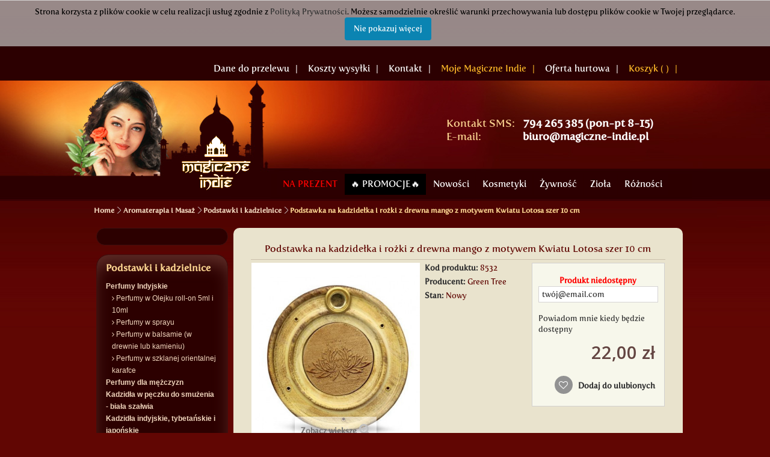

--- FILE ---
content_type: text/html; charset=utf-8
request_url: https://www.magiczne-indie.pl/podstawki-i-kadzielnice/8532-podstawka-na-kadzidelka-i-rozki-z-drewna-mango-z-motywem-kwiatu-lotosa-szer-10-cm.html
body_size: 24000
content:

<!DOCTYPE HTML>
<!--[if lt IE 7]> <html class="no-js lt-ie9 lt-ie8 lt-ie7 " lang="pl"><![endif]-->
<!--[if IE 7]><html class="no-js lt-ie9 lt-ie8 ie7" lang="pl"><![endif]-->
<!--[if IE 8]><html class="no-js lt-ie9 ie8" lang="pl"><![endif]-->
<!--[if gt IE 8]> <html class="no-js ie9" lang="pl"><![endif]-->
<html lang="pl">
	<head>

		<meta charset="utf-8" />
		<title>Podstawka na kadzidełka i rożki z drewna... | Magiczne Indie</title>
		
<script data-keepinline="true">
    var ajaxGetProductUrl = '//www.magiczne-indie.pl/module/cdc_googletagmanager/async';

/* datalayer */
dataLayer = window.dataLayer || [];
    let cdcDatalayer = {"pageCategory":"product","event":"view_item","ecommerce":{"currency":"PLN","items":[{"item_name":"Podstawka na kadzidelka i rozki z drewna mango z motywem Kwiatu Lotosa szer 10 cm","item_id":"8532","price":"22","price_tax_exc":"17.89","item_brand":"Green Tree","item_category":"Aromaterapia i Masaz","item_category2":"Podstawki i kadzielnice","quantity":1}],"value":22},"google_tag_params":{"ecomm_pagetype":"product","ecomm_prodid":"8532","ecomm_totalvalue":22,"ecomm_category":"Aromaterapia i Masaz/Podstawki i kadzielnice","ecomm_totalvalue_tax_exc":17.89}};
    dataLayer.push(cdcDatalayer);

/* call to GTM Tag */
(function(w,d,s,l,i){w[l]=w[l]||[];w[l].push({'gtm.start':
new Date().getTime(),event:'gtm.js'});var f=d.getElementsByTagName(s)[0],
j=d.createElement(s),dl=l!='dataLayer'?'&l='+l:'';j.async=true;j.src=
'https://www.googletagmanager.com/gtm.js?id='+i+dl;f.parentNode.insertBefore(j,f);
})(window,document,'script','dataLayer','GTM-MZQ73W5');

/* async call to avoid cache system for dynamic data */
var cdcgtmreq = new XMLHttpRequest();
cdcgtmreq.onreadystatechange = function() {
    if (cdcgtmreq.readyState == XMLHttpRequest.DONE ) {
        if (cdcgtmreq.status == 200) {
          	var datalayerJs = cdcgtmreq.responseText;
            try {
                var datalayerObj = JSON.parse(datalayerJs);
                dataLayer = dataLayer || [];
                dataLayer.push(datalayerObj);
            } catch(e) {
               console.log("[CDCGTM] error while parsing json");
            }

                    }
        dataLayer.push({
          'event': 'datalayer_ready'
        });
    }
};
cdcgtmreq.open("GET", "//www.magiczne-indie.pl/module/cdc_googletagmanager/async?action=user" /*+ "?" + new Date().getTime()*/, true);
cdcgtmreq.setRequestHeader('X-Requested-With', 'XMLHttpRequest');
cdcgtmreq.send();
</script>
		<meta name="description" content="Odpowiednia do palenia rożków i kadzideł różnego typów: indyjskich, japońskich i tybetańskich (zarówno cieńszych,  ✓ Darmowa dostawa od 99 zł ✓ Dostawa 24h" />
		<meta name="generator" content="PrestaShop" />
		
		<meta name="robots" content="index, follow, max-image-preview:large, max-snippet:-1, max-video-preview:-1" />
		<meta name="googlebot" content="index, follow" />
		<meta name="bingbot" content="index, follow" />
		<meta name="viewport" content="width=device-width, minimum-scale=0.25, maximum-scale=1.6, initial-scale=1.0" /> 
		<meta name="mobile-web-app-capable" content="yes" />
		<meta name="google-site-verification" content="OqGtn2J8Y0qoxW03ijE8iSqgCzE85z8N0cP2YXstExo" />
		<link rel="icon" type="image/vnd.microsoft.icon" href="/img/favicon-1.ico?1744388051" />
		<link rel="shortcut icon" type="image/x-icon" href="/img/favicon-1.ico?1744388051" />
		
		
		<meta property="og:type" content="product" />
		<meta property="og:title" content="Podstawka na kadzidełka i rożki z drewna... | Magiczne Indie" />
		<meta property="og:description" content="Odpowiednia do palenia rożków i kadzideł różnego typów: indyjskich, japońskich i tybetańskich (zarówno cieńszych,  ✓ Darmowa dostawa od 99 zł ✓ Dostawa 24h" />
		<meta property="og:url" content="/podstawki-i-kadzielnice/8532-podstawka-na-kadzidelka-i-rozki-z-drewna-mango-z-motywem-kwiatu-lotosa-szer-10-cm.html" />
		<meta property="og:site_name" content="Magiczne Indie" />
				<meta property="og:image" content="https://www.magiczne-indie.pl/14449-large_default/podstawka-na-kadzidelka-i-rozki-z-drewna-mango-z-motywem-kwiatu-lotosa-szer-10-cm.jpg" />
				
		
		<meta name="twitter:card" content="summary_large_image" />
		<meta name="twitter:title" content="Podstawka na kadzidełka i rożki z drewna... | Magiczne Indie" />
		<meta name="twitter:description" content="Odpowiednia do palenia rożków i kadzideł różnego typów: indyjskich, japońskich i tybetańskich (zarówno cieńszych,  ✓ Darmowa dostawa od 99 zł ✓ Dostawa 24h" />
		
		
											<link rel="canonical" href="/podstawki-i-kadzielnice/8532-podstawka-na-kadzidelka-i-rozki-z-drewna-mango-z-motywem-kwiatu-lotosa-szer-10-cm.html" />
		
		
				
			<link rel="stylesheet" href="https://www.magiczne-indie.pl/themes/magiczne2015/cache/v_1000_71dfdd7fc3f9091215c6289b5a7e7b47_all.css" type="text/css" media="all" />
			<link rel="stylesheet" href="https://www.magiczne-indie.pl/themes/magiczne2015/cache/v_1000_c30df147af43251fe2e8c658bc6359a3_print.css" type="text/css" media="print" />
		<script type="text/javascript">
var CUSTOMIZE_TEXTFIELD = 1;
var FancyboxI18nClose = 'Zamknij';
var FancyboxI18nNext = 'Następny';
var FancyboxI18nPrev = 'Poprzedni';
var PS_CATALOG_MODE = false;
var added_to_wishlist = 'Dodany do ulubionych.';
var ajax_allowed = true;
var ajaxsearch = false;
var allowBuyWhenOutOfStock = false;
var attribute_anchor_separator = '';
var attributesCombinations = [];
var availableLaterValue = '';
var availableNowValue = '';
var baseDir = 'https://www.magiczne-indie.pl/';
var baseUri = 'https://www.magiczne-indie.pl/';
var blocksearch_type = 'block';
var contentOnly = false;
var currencyBlank = 1;
var currencyFormat = 2;
var currencyRate = 1;
var currencySign = 'zł';
var currentDate = '2026-01-17 18:56:31';
var customerGroupWithoutTax = false;
var customizationFields = false;
var customizationIdMessage = 'Dostosowywanie #';
var default_eco_tax = 0;
var delete_txt = 'Usuń';
var displayList = false;
var displayPrice = 0;
var doesntExist = 'Produkt nie jest dostępny w wybranym modelu. Proszę wybrać inny.';
var doesntExistNoMore = 'Ten produkt nie występuje już w magazynie';
var doesntExistNoMoreBut = 'w tej opcji ale jest dostępny jako';
var ecotaxTax_rate = 0;
var favorite_products_id_product = 8532;
var favorite_products_url_add = 'https://www.magiczne-indie.pl/module/favoriteproducts/actions?process=add';
var favorite_products_url_remove = 'https://www.magiczne-indie.pl/module/favoriteproducts/actions?process=remove';
var fieldRequired = 'Wypełnij proszę wszystkie wymagane pola, potem zapisz zmiany.';
var freeProductTranslation = 'Za darmo!';
var freeShippingTranslation = 'Darmowa wysyłka!';
var generated_date = 1768672591;
var group_reduction = 0;
var idDefaultImage = 14449;
var id_lang = 4;
var id_product = 8532;
var img_dir = 'https://www.magiczne-indie.pl/themes/magiczne2015/img/';
var img_prod_dir = 'https://www.magiczne-indie.pl/img/p/';
var img_ps_dir = 'https://www.magiczne-indie.pl/img/';
var instantsearch = false;
var isGuest = 0;
var isLogged = 0;
var jqZoomEnabled = false;
var loggin_required = 'Musisz być zalogowany aby zarządzać ulubionymi.';
var maxQuantityToAllowDisplayOfLastQuantityMessage = 2;
var minimalQuantity = 1;
var mywishlist_url = 'https://www.magiczne-indie.pl/module/blockwishlist/mywishlist';
var ndxotpMode = 'normal';
var noTaxForThisProduct = false;
var oosHookJsCodeFunctions = [];
var page_name = 'product';
var placeholder_blocknewsletter = 'Wpisz swój e-mail';
var priceDisplayMethod = 0;
var priceDisplayPrecision = 2;
var productAvailableForOrder = true;
var productBasePriceTaxExcl = 17.886;
var productBasePriceTaxExcluded = 17.886;
var productHasAttributes = false;
var productPrice = 22;
var productPriceTaxExcluded = 17.886;
var productPriceWithoutReduction = 21.99978;
var productReference = '8532';
var productShowPrice = true;
var productUnitPriceRatio = 0;
var product_fileButtonHtml = 'Wybierz plik';
var product_fileDefaultHtml = 'Nie wybrano pliku';
var product_specific_price = [];
var quantitiesDisplayAllowed = false;
var quantityAvailable = 0;
var quickView = false;
var reduction_percent = 0;
var reduction_price = 0;
var removingLinkText = 'usuń ten produkt z koszyka';
var roundMode = 2;
var specific_currency = false;
var specific_price = 0;
var static_token = '96782cf1b492e573e83d04f3a309e9a4';
var stgrecaptcha = {"invisible_v2":"0","site_key":"6LdiE6MUAAAAAPSI1BA3FDyYdrf9kQsmlkoAuDtW","login_attempts":"5","theme":"light","type":"image","size":"normal","lang":"pl","logged_in":"0","no_connect":"0","news_delay":"1","login":{"enabled":"0","selector":"body#authentication #login_form .submit","html":"<div class=\"stgr_login stgr_box form-group required\"><label>Captcha <sup>*<\/sup><\/label><div class=\"g-recaptcha\"><\/div><\/div>","append":"1"},"register":{"enabled":"1","selector":"body.authentication #account-creation_form .submit","html":"<div class=\"stgr_register stgr_box form-group required\"><label>Captcha <sup>*<\/sup><\/label><div class=\"g-recaptcha\"><\/div><\/div>","append":"1"},"contact":{"enabled":"1","selector":".contact-form-box .col-md-3","html":"<div class=\"stgr_contact stgr_box form-group required\"><label>Captcha <sup>*<\/sup><\/label><div class=\"g-recaptcha\"><\/div><\/div>","append":"0"},"opclogin":{"enabled":0,"selector":"body#order-opc #login_form .submit","html":"<div class=\"stgr_opclogin stgr_box form-group required\"><label>Captcha <sup>*<\/sup><\/label><div class=\"g-recaptcha\"><\/div><\/div>","append":"1"},"opcregister":{"enabled":0,"selector":"#new_account_form .submit","html":"<div class=\"stgr_opcregister stgr_box form-group required\"><label>Captcha <sup>*<\/sup><\/label><div class=\"g-recaptcha\"><\/div><\/div>","append":"1"},"stnewsletter":{"enabled":"0","selector":".st_news_letter_form","html":"<div class=\"stgr_stnewsletter stgr_box mar_t4\"><div class=\"g-recaptcha\"><\/div><\/div>","append":"0"},"blocknewsletter":{"enabled":"0","selector":"button[name=\"submitNewsletter\"]","html":"<br \/><div class=\"stgr_blocknewsletter stgr_box\"><div class=\"g-recaptcha\"><\/div><\/div>","append":"8"},"productcomments":{"enabled":"0","selector":"#new_comment_form_footer","html":"<div class=\"stgr_productcomments stgr_box\"><label>Captcha <sup>*<\/sup><\/label><div class=\"g-recaptcha\"><\/div><\/div>","append":"1"},"stblogcomments":{"enabled":"0","selector":"form[name=st_blog_comment_form] #comment_textarea","html":"<div class=\"stgr_stblogcomments stgr_box form-group\"><div class=\"g-recaptcha\"><\/div><\/div>","append":"1"},"forms":{"login":{"id":"login","val":1,"name":"Login form"},"register":{"id":"register","val":1,"name":"Register form"},"contact":{"id":"contact","val":1,"name":"Contact form"},"opclogin":{"id":"opclogin","val":1,"name":"One page checkout Login form (Does not support Invisible\u00a0reCAPTCHA)"},"opcregister":{"id":"opcregister","val":1,"name":"One page checkout register form (Does not support Invisible\u00a0reCAPTCHA)"},"stnewsletter":{"id":"stnewsletter","val":1,"name":"Newsletter popup"},"blocknewsletter":{"id":"blocknewsletter","val":1,"name":"Block newsletter"},"productcomments":{"id":"productcomments","val":1,"name":"Product comments"},"stblogcomments":{"id":"stblogcomments","val":1,"name":"Blog comments"}}};
var stock_management = 1;
var taxRate = 23;
var token = '96782cf1b492e573e83d04f3a309e9a4';
var uploading_in_progress = 'Przesyłanie w toku, proszę czekać ...';
var usingSecureMode = true;
var wishlistProductsIds = false;
</script>

		<script type="text/javascript" src="/js/jquery/jquery-1.11.0.min.js"></script>
		<script type="text/javascript" src="/js/jquery/jquery-migrate-1.2.1.min.js"></script>
		<script type="text/javascript" src="/js/jquery/plugins/jquery.easing.js"></script>
		<script type="text/javascript" src="/js/jquery/plugins/jquery.sticky.js"></script>
		<script type="text/javascript" src="/js/tools.js"></script>
		<script type="text/javascript" src="/themes/magiczne2015/js/global.js"></script>
		<script type="text/javascript" src="/themes/magiczne2015/js/autoload/10-bootstrap.min.js"></script>
		<script type="text/javascript" src="/themes/magiczne2015/js/autoload/15-jquery.total-storage.min.js"></script>
		<script type="text/javascript" src="/themes/magiczne2015/js/autoload/15-jquery.uniform-modified-pts.js"></script>
		<script type="text/javascript" src="/themes/magiczne2015/js/autoload/bootstrap-select.min.js"></script>
		<script type="text/javascript" src="/js/jquery/plugins/fancybox/jquery.fancybox.js"></script>
		<script type="text/javascript" src="/js/jquery/plugins/jquery.idTabs.js"></script>
		<script type="text/javascript" src="/js/jquery/plugins/jquery.scrollTo.js"></script>
		<script type="text/javascript" src="/js/jquery/plugins/jquery.serialScroll.js"></script>
		<script type="text/javascript" src="/js/jquery/plugins/bxslider/jquery.bxslider.js"></script>
		<script type="text/javascript" src="/themes/magiczne2015/js/product.js"></script>
		<script type="text/javascript" src="/js/jquery/plugins/jquery.cooki-plugin.js"></script>
		<script type="text/javascript" src="/modules/pagecache/views/js/pagecache.js"></script>
		<script type="text/javascript" src="/themes/magiczne2015/js/modules/blockcart/ajax-cart.js"></script>
		<script type="text/javascript" src="/modules/favoriteproducts/favoriteproducts.js"></script>
		<script type="text/javascript" src="/themes/magiczne2015/js/modules/blocknewsletter/blocknewsletter.js"></script>
		<script type="text/javascript" src="/themes/magiczne2015/js/modules/productscategory/js/productscategory.js"></script>
		<script type="text/javascript" src="/themes/magiczne2015/js/modules/mailalerts/mailalerts.js"></script>
		<script type="text/javascript" src="/themes/magiczne2015/js/modules/crossselling/js/crossselling.js?v=20250102_swiper"></script>
		<script type="text/javascript" src="/themes/magiczne2015/js/modules/blockwishlist/js/ajax-wishlist.js"></script>
		<script type="text/javascript" src="/modules/steasytabs/views/js/steasytabs.js"></script>
		<script type="text/javascript" src="/themes/magiczne2015/js/tools/treeManagement.js"></script>
		<script type="text/javascript" src="/modules/pm_advancedtopmenu/js/pm_advancedtopmenu.js"></script>
		<script type="text/javascript" src="/js/jquery/plugins/autocomplete/jquery.autocomplete.js"></script>
		<script type="text/javascript" src="/modules/scrolltop/scrolltop.js"></script>
		<script type="text/javascript" src="/modules/stgrecaptcha/views/js/stgrecaptcha.js"></script>
		<script type="text/javascript" src="/modules/homecomments/views/js/jquery/jquery.rating.pack.js"></script>
		<script type="text/javascript" src="/modules/homecomments/views/js/homecomments.js"></script>
		<script type="text/javascript" src="/modules/przelewy24/views/js/p24_blik.js"></script>
		<script type="text/javascript" src="/modules/cdc_googletagmanager/views/js/ajaxdatalayer.js"></script>
		<script type="text/javascript" src="/modules/oneallsociallogin/views/js/oneallsociallogin.js"></script>
		<script type="text/javascript" src="/modules/ndxotp/views/js/otp.js"></script>
		<script type="text/javascript" src="/modules/paynow/views/js/front.js"></script>
		<script type="text/javascript" src="/js/jquery/plugins/jquery.hoverIntent.js"></script>
	

<link rel="stylesheet" href="https://cdn.jsdelivr.net/npm/swiper@11/swiper-bundle.min.css" type="text/css" media="all" />
<script type="text/javascript" src="https://cdn.jsdelivr.net/npm/swiper@11/swiper-bundle.min.js"></script>

<script type="text/javascript" src="https://www.magiczne-indie.pl/themes/magiczne2015/js//jquery.idTabs.min.js"></script>
		<script type="text/javascript">
pcRunDynamicModulesJs = function() {
// Autoconf - 2019-05-18T23:42:20+02:00
// favoriteproducts
$('#favoriteproducts_block_extra_add').click(function () {
    $.ajax({
        url: favorite_products_url_add + '&rand=' + new Date().getTime()
        , type: "POST"
        , headers: {
            "cache-control": "no-cache"
        }
        , data: {
            "id_product": favorite_products_id_product
        }
        , success: function (result) {
            if (result == '0') {
                $('#favoriteproducts_block_extra_add').slideUp(function () {
                    $('#favoriteproducts_block_extra_added').slideDown("slow");
                });

            }
        }
    });
});
$('#favoriteproducts_block_extra_remove').click(function () {
    $.ajax({
        url: favorite_products_url_remove + '&rand=' + new Date().getTime()
        , type: "POST"
        , headers: {
            "cache-control": "no-cache"
        }
        , data: {
            "id_product": favorite_products_id_product
        }
        , success: function (result) {
            if (result == '0') {
                $('#favoriteproducts_block_extra_remove').slideUp(function () {
                    $('#favoriteproducts_block_extra_removed').slideDown("slow");
                });

            }
        }
    });
});
$('#favoriteproducts_block_extra_added').click(function () {
    $.ajax({
        url: favorite_products_url_remove + '&rand=' + new Date().getTime()
        , type: "POST"
        , headers: {
            "cache-control": "no-cache"
        }
        , data: {
            "id_product": favorite_products_id_product
        }
        , success: function (result) {
            if (result == '0') {
                $('#favoriteproducts_block_extra_added').slideUp(function () {
                    $('#favoriteproducts_block_extra_removed').slideDown("slow");
                });

            }
        }
    });
});
$('#favoriteproducts_block_extra_removed').click(function () {
    $.ajax({
        url: favorite_products_url_add + '&rand=' + new Date().getTime()
        , type: "POST"
        , headers: {
            "cache-control": "no-cache"
        }
        , data: {
            "id_product": favorite_products_id_product
        }
        , success: function (result) {
            if (result == '0') {
                $('#favoriteproducts_block_extra_removed').slideUp(function () {
                    $('#favoriteproducts_block_extra_added').slideDown("slow");
                });

            }
        }
    });
});

$('[rel^=ajax_id_favoriteproduct_]').click(function (e) {
    e.preventDefault();
    var idFavoriteProduct = $(this).attr('rel').replace('ajax_id_favoriteproduct_', '');
    var parent = $(this).parent().parent();

    $.ajax({
        url: favorite_products_url_remove
        , type: "POST"
        , data: {
            'id_product': idFavoriteProduct
            , 'ajax': true
        }
        , success: function (result) {
            if (result == '0') {
                parent.fadeOut("normal", function () {
                    parent.remove();
                });
            }
        }
    });
});
// blockcart
// Force cart to refresh
$.ajax({ type: 'POST', headers: { "cache-control": "no-cache"}, url: baseUri + '?rand=' + new Date().getTime(), async: true, cache: false, dataType: "json", data: 'controller=cart&ajax=true&token=' + static_token, success: function (jsonData) { ajaxCart.updateCart(jsonData);}
});

// productcomments
if ($.fn.rating) $('input.star').rating();
if ($.fn.rating) $('.auto-submit-star').rating();
if ($.fn.fancybox) $('.open-comment-form').fancybox({'hideOnContentClick': false});
// stcompare
$("#rightbar-product_compare").click(function(){sidebarRight('products_compared');return false;});
$('#st-pusher-after,.close_right_side,.side_continue,#st-content-inner-after').click(function(){resetSlidebar();return false;});
// homecomments
if (typeof LinevenHomeComments !== 'undefined') LinevenHomeComments.initialize();
};</script><script type="text/javascript">
    pcStartsWith = function(str, search) {
        return typeof str === 'string' && str.substr(0, search.length) === search;
    };
    processDynamicModules = function(dyndatas) {
        for (var key in dyndatas) {
            if (key=='js') {
                $('body').append(dyndatas[key]);
            }
            else if (pcStartsWith(key, 'dyn')) {
                $('#'+key).replaceWith(dyndatas[key]);
            }
        }
        if (typeof pcRunDynamicModulesJs == 'function') {
            pcRunDynamicModulesJs();
        }
    };
</script>
	<!--[if lt IE 8]>
	<script type="text/javascript" src="https://www.magiczne-indie.pl/modules/pm_advancedtopmenu/js/pm_advancedtopmenuiefix.js"></script>
	<![endif]-->
<!-- /MODULE PM_AdvancedTopMenu || Presta-Module.com --><style>.stgr_register .g-recaptcha{display:inline-block;}.stgr_productcomments{margin-top:10px;}</style>
 

<!-- MODULE Lineven Home Comments -->
    		<style>
        .lhcom_list_reviews .star_display_off, .star_display_off,
        .lhcom_list_reviews .star_display_on, .star_display_on,
        .lhcom_list_reviews .star_display_half, .star_display_half
            { float: left; width: 18px; height: 18px; overflow: hidden; }

                                    .lhcom_list_reviews .star_display_off,
                    .star_display_off { background: url(https://www.magiczne-indie.pl/modules/homecomments/views/img/rating/stars16.png) no-repeat 0 0 }
                .lhcom_list_reviews .star_display_on,
                    .star_display_on { background: url(https://www.magiczne-indie.pl/modules/homecomments/views/img/rating/stars16.png) no-repeat 0 -40px }
                .lhcom_list_reviews .star_display_half,
                    .star_display_half { background: url(https://www.magiczne-indie.pl/modules/homecomments/views/img/rating/stars16.png) no-repeat 0 -60px }
                .average_star_position { margin-left: 45px;}
                        #lhcom_post_review .review_form .rating .star-rating,
            #lhcom_post_review .review_form .rating .star-rating a { background: url(https://www.magiczne-indie.pl/modules/homecomments/views/img/rating/stars16.png) no-repeat 0 0 }
            #lhcom_post_review .review_form .alternative_rating { background : url('https://www.magiczne-indie.pl/modules/homecomments/views/img/rating/stars16.png') repeat-x 0 0; }
            #lhcom_post_review .review_form .alternative_rating input:checked + label,
            #lhcom_post_review .review_form .alternative_rating :hover input:checked:hover + label {
                background : url('https://www.magiczne-indie.pl/modules/homecomments/views/img/rating/stars16.png') repeat-x 0 -40px; margin: 0; padding: 0;
            }
            #lhcom_post_review .review_form .alternative_rating:hover input:hover + label {
                background : url('https://www.magiczne-indie.pl/modules/homecomments/views/img/rating/stars16.png') repeat-x 0 -20px; margin: 0; padding: 0;
            }
            </style>
		<!-- MODULE Lineven Home Comments -->

	<script type="text/javascript">
		
		var lineven_hcom = {"prestashop":{"version":"1.6.1.24","major_version":"1.6","shop_name":"Magiczne Indie","shop_uri":"https:\/\/www.magiczne-indie.pl\/","shop_logo":"https:\/\/www.magiczne-indie.pl\/img\/logo.jpg","is_ssl":"1"},"module":{"environment":"PRODUCTION","id":"358","code":"HCOM","name":"homecomments","display_name":"Go Reviews - Reviews, Advices, Ratings, SEO and Google Rich Snippets","is_active":true,"version":"3.1.1","is_debug_mode":0,"is_test_mode":0,"urls":{"service_dispatcher_url":"https:\/\/www.magiczne-indie.pl\/module\/homecomments\/servicedispatcher","service_dispatcher_ssl_url":"https:\/\/www.magiczne-indie.pl\/module\/homecomments\/servicedispatcher","short_url":"modules\/homecomments\/","base_url":"\/modules\/homecomments\/","css_url":"\/modules\/homecomments\/views\/css\/","cart_url":"https:\/\/www.magiczne-indie.pl\/index.php?controller=cart?action=show"},"hook":{"controller_name":"Header","action_name":"index","datas":{"homecomments_ps_js_dir":"\/js\/","homecomments_assets_uri":"https:\/\/www.magiczne-indie.pl\/modules\/homecomments\/","homecomments_icons_model":{"label":"Stars","icon":"stars"},"homecomments_icons_size":"16","homecomments_icons_is_library":0,"homecomments_icons_library":{"on_code":"<i class=\"fa fa-star\"><\/i>","on_color":"#ffdc4f","off_code":"<i class=\"fa fa-star\"><\/i>","off_color":"#d5d5d5","half_code":"<i class=\"fa fa-star-half\"><\/i>","half_color":"#ffdc4f","hover_color":"#23af00"},"homecomments_security_is_google_recaptcha":false,"homecomments_is_post_template_custombox":false,"homecomments_no_index":false}}}};
		
	</script>

<script type="text/javascript">
	(function (d, s, id) {
		var js, fjs = d.getElementsByTagName(s)[0];
		if (d.getElementById(id)) return;
		js = d.createElement(s); js.id = id;
		js.src = "//webep1.com/confirm/order/2039.js";
		fjs.parentNode.insertBefore(js, fjs);
	}(document, 'script', 'webepartners'));
</script><!-- START - Google Remarketing + Dynamic - remarketing Code -->

<script type="text/javascript" data-keepinline="true" async src="https://www.googletagmanager.com/gtag/js?id=1039950472"></script>
<script type="text/javascript" data-keepinline="true">
    window.dataLayer = window.dataLayer || [];

    function gtag(){dataLayer.push(arguments);}
    gtag('js', new Date());
    
    
        
    gtag('config', '1039950472');
    gtag('event', 'page_view', {
        'send_to': '1039950472',
                ecomm_prodid: 'MIPL8532',
                ecomm_pagetype: 'product',
                ecomm_totalvalue: 22.00,
                ecomm_category: 'Podstawki i kadzielnice',
                isSaleItem: false,
                user_id: '530061'                
    });
    
        
</script>

<!-- END - Google Remarketing + Dynamic - remarketing Code -->
<script src="https://mapa.ecommerce.poczta-polska.pl/widget/scripts/ppwidget.js"></script> 


	<script type="text/javascript">
    
		/* OneAll Social Login */
		/* http://docs.oneall.com/plugins/guide/social-login-prestashop/ */
        
		/* Asynchronous Library */      
		var oa = document.createElement('script');
		oa.type = 'text/javascript'; oa.async = true;
		oa.src = '//magiczne-indie-pl.api.oneall.com/socialize/library.js';
		var s = document.getElementsByTagName('script')[0];
		s.parentNode.insertBefore(oa, s);
        
		/* Custom Hooks */      
		var _oneall = _oneall || [];                
		$(document).ready(function() {  
			if (typeof oneallsociallogin !== 'undefined') {
								oneallsociallogin (_oneall, ["facebook","google"], '0', 'Connect with:');
							} else {
				throw new Error("OneAll Social Login is not correctly installed, the required file oneallsocialogin.js is not included.");
			}
		});         
	</script>






		<link rel="stylesheet" href="https://fonts.googleapis.com/css?family=Open+Sans:300,600&amp;subset=latin,latin-ext" type="text/css" media="all" />
		<!--[if IE 8]>
		<script src="https://oss.maxcdn.com/libs/html5shiv/3.7.0/html5shiv.js"></script>
		<script src="https://oss.maxcdn.com/libs/respond.js/1.3.0/respond.min.js"></script>
		<![endif]-->
        
            <!-- Google tag (gtag.js) -->
            <script async src="https://www.googletagmanager.com/gtag/js?id=AW-1039950472"></script>
            <script>
                window.dataLayer = window.dataLayer || [];
                function gtag(){dataLayer.push(arguments);}
                gtag('js', new Date());

                gtag('config', 'AW-1039950472');
            </script>
        
		
			<!-- Clarity tracking code for https://www.magiczne-indie.pl/ -->
			<!-- [PERF_MOBILE] - Delay Clarity initialization to prevent blocking user interactions -->
			<script>
				(function() {
					// Initialize Clarity only after page is fully loaded and idle
					function initClarity() {
						(function(c,l,a,r,i,t,y){
							c[a]=c[a]||function(){(c[a].q=c[a].q||[]).push(arguments)};
							t=l.createElement(r);t.async=1;t.src="https://www.clarity.ms/tag/"+i+"?ref=bwt";
							y=l.getElementsByTagName(r)[0];y.parentNode.insertBefore(t,y);
						})(window, document, "clarity", "script", "thqkbippjc");
					}
					
					// Use requestIdleCallback if available (modern browsers)
					if (window.requestIdleCallback) {
						requestIdleCallback(initClarity, { timeout: 2000 });
					} else {
						// Fallback: delay initialization after page load
						if (document.readyState === 'complete') {
							setTimeout(initClarity, 1500);
						} else {
							window.addEventListener('load', function() {
								setTimeout(initClarity, 1500);
							});
						}
					}
				})();
			</script>
		
		
		<script type="application/ld+json">
		{
			"@context": "https://schema.org",
			"@type": "Organization",
			"name": "Magiczne Indie",
			"url": "https://www.magiczne-indie.pl/",
			"logo": {
				"@type": "ImageObject",
				"url": "https://www.magiczne-indie.pl/img/logo.png"
			}
		}
		</script>
		<script type="application/ld+json">
		{
			"@context": "https://schema.org",
			"@type": "WebSite",
			"name": "Magiczne Indie",
			"url": "https://www.magiczne-indie.pl/"
		}
		</script>
		
	</head>
	<body id="product" class="product product-8532 product-podstawka-na-kadzidelka-i-rozki-z-drewna-mango-z-motywem-kwiatu-lotosa-szer-10-cm category-371 category-podstawki-i-kadzielnice lang_pl">
	
<!-- Google Tag Manager (noscript) -->
<noscript><iframe src="https://www.googletagmanager.com/ns.html?id=GTM-MZQ73W5"
height="0" width="0" style="display:none;visibility:hidden"></iframe></noscript>
<!-- End Google Tag Manager (noscript) -->

	<script type="text/javascript" src="/cookiesinfo.js"></script>


    		











	<div class="nav">
		<div class="container">
			<div class="row">
				<nav><div id="dyn14" class="dynhook pc_displayNav_22" data-module="22" data-hook="displayNav" data-hooktype="m" data-hookargs=""><div class="loadingempty"></div><!-- Block user information module NAV  -->

	
		
	


	
		
			
		
	
		
			
		
	

<!-- /Block usmodule NAV -->
</div><div class="header_user_info basket">
	<a href="#" >Koszyk  (
		<span class="ajax_cart_quantity"></span>
		)</a>
	<span class="basket_img" ></span>
</div>

<div class="header_user_info">
	<a href="https://www.magiczne-indie.pl/content/17-hurtownia-kosmetykow" >Oferta hurtowa</a>
</div>
<div class="header_user_info my_magical_india">
	<a href="https://www.magiczne-indie.pl/moje-konto" >Moje Magiczne Indie</a>
	<span class="magical_india_img" ></span>
</div>
<div class="header_user_info">
	<a href="https://www.magiczne-indie.pl/contact" >Kontakt</a>
</div>


<div class="header_user_info">
	<a href="https://www.magiczne-indie.pl/content/1-koszt-wysylki-i-czas-dostawy" >Koszty wysyłki</a>
</div>
<div class="header_user_info">
	<a href="https://www.magiczne-indie.pl/content/5-dane-do-przelewu" >Dane do przelewu</a>
</div>


</nav>
			</div>
		</div>
	</div>
		<div id="page">
			<div class="header-container">
				<header id="header">
					<div class="banner">
						<div class="container">
							<div class="row">
								
							</div>
						</div>
					</div>

					<div>
						<div class="container">
							<div class="row">
								<div id="header_logo">
									<a href="https://www.magiczne-indie.pl/" title="Magiczne Indie">
										<img class="logo img-responsive" src="https://www.magiczne-indie.pl/img/logo.png" alt="Magiczne Indie"/>
									</a>
								</div>
								<div class="orderbyphone" style="margin-bottom:10px;">
									<div class="belowTopMenuRht">
										<div class="belowTopMenuRhtFst">Kontakt SMS: <span class="belowTopMenuRhtLst">794 265 385 (pon-pt 8-15)</span><br />
											E-mail: <span class="belowTopMenuRhtLst" style="margin-left: 55px">biuro@magiczne-indie.pl</span><br />


										</div>

									</div>
								</div>
								<div id="dyn0" class="dynhook pc_displayTop_22" data-module="22" data-hook="displayTop" data-hooktype="m" data-hookargs=""><div class="loadingempty"></div>
<!-- Block user information module HEADER -->


	
		
		
	
	
		
		
			
			
		
			
		
	

<!-- /Block user information module HEADER -->
</div><!-- MODULE Block cart -->
    

























    <div class="cart_block exclusive">
        <div class="arrow-up_cart_block"></div>
        <div class="block_content">
            <!-- block list of products -->
            <div class="cart_block_list">
                                <p class="cart_block_no_products">
                    Brak produktów
                </p>
                                <div class="cart-prices">
                    <!--<div class="cart-prices-line first-line">
                            <span class="price cart_block_shipping_cost ajax_cart_shipping_cost"> Koszt dostawy ustalany w ostatnim kroku zamówienia





            </span>
            <span>
                    Wysyłka
            </span>
    </div>
                                                                    <div class="cart-prices-line">
                                    <span class="price cart_block_tax_cost ajax_cart_tax_cost">0,00 zł</span>
                                    <span>Podatek</span>
                            </div>
                                        
                    
                                                <p>
                                                    Podane ceny są cenami brutto
                                                </p>
                                        -->

                    <div class="order_cart_price col-xs-12">
                        <a href="https://www.magiczne-indie.pl/index.php?controller=order">Zmień produkty</a><br>
                        <a href="https://www.magiczne-indie.pl/index.php?controller=order">Dodaj kupon rabatowy</a><br>
                    </div>
                    <div class="order_cart_price col-xs-9">
                        <span>Razem:&nbsp;&nbsp;&nbsp;&nbsp;&nbsp;&nbsp;&nbsp;<span class="ajax_block_cart_total">0,00 zł</span></span>


                    </div>
                    <div class="col-xs-3">
                        <a id="button_order_cart" class="btn btn-default button button-small" href="https://www.magiczne-indie.pl/index.php?controller=order" title="Realizuj zamówienie" rel="nofollow">
                            <span>
                                Zamawiam
                            </span>
                        </a>
                    </div>
                </div>



            </div>
        </div>
    </div><!-- .cart_block -->

    

    <div id="layer_cart">
        <div class="clearfix">
            <div class="layer_cart_product col-xs-12 col-md-6">
                <span class="cross" title="Zamknij okno"></span>
                <h2>
                    <i class="icon-ok"></i>Produkt dodany poprawnie do Twojego koszyka
                </h2>
                <div class="product-image-container layer_cart_img">
                </div>
                <div class="layer_cart_product_info">
                    <span id="layer_cart_product_title" class="product-name"></span>
                    <span id="layer_cart_product_attributes"></span>
                    <div>
                        <strong class="dark">Ilość</strong>
                        <span id="layer_cart_product_quantity"></span>
                    </div>
                    <div>
                        <strong class="dark">Razem</strong>
                        <span id="layer_cart_product_price"></span>
                    </div>
                </div>
            </div>
            <div class="layer_cart_cart col-xs-12 col-md-6">
                <h2>
                    <!-- Plural Case [both cases are needed because page may be updated in Javascript] -->
                    <span class="ajax_cart_product_txt_s  unvisible">
                        Ilość produktów w Twoim koszyku: <span class="ajax_cart_quantity">0</span>.
                    </span>
                    <!-- Singular Case [both cases are needed because page may be updated in Javascript] -->
                    <span class="ajax_cart_product_txt ">
                        Jest 1 produkt w Twoim koszyku.
                    </span>
                </h2>

                <div class="layer_cart_row">
                    <strong class="dark">
                        Razem produkty:
                                                                                    (brutto)
                                                                        </strong>
                    <span class="ajax_block_products_total">
                                            </span>
                </div>

                                <div class="layer_cart_row">
                    <strong class="dark">
                Dostawa:&nbsp;(brutto)            </strong>
            <span class="ajax_cart_shipping_cost2"> Koszt dostawy ustalany w ostatnim kroku zamówienia





            </span>
        </div>
                <div class="layer_cart_row">
            <strong class="dark">
                Razem
                                                            (brutto)
                                                </strong>
            <span class="ajax_block_cart_total">
                            </span>
        </div>
        <div class="button-container">
            <span class="continue btn btn-default button exclusive-medium" title="Kontynuuj zakupy">
                <span>
                    <i class="icon-chevron-left left"></i>Kontynuuj zakupy
                </span>
            </span>
            <a class="btn btn-default button button-medium"	href="https://www.magiczne-indie.pl/index.php?controller=order" title="Przejdź do realizacji zamówienia" rel="nofollow">
                <span>
                    Przejdź do realizacji zamówienia<i class="icon-chevron-right right"></i>
                </span>
            </a>
        </div>
    </div>
</div>
<div class="crossseling"></div>
</div> <!-- #layer_cart -->
<div class="layer_cart_overlay"></div>

<!-- /MODULE Block cart -->


<!-- MODULE PM_AdvancedTopMenu || Presta-Module.com -->
<!--</div><div class="clear"></div>-->
<div id="sticky">
	<div id="stickyinner">
<div id="adtm_menu" class="container">
<div id="adtm_menu_inner" class="clearfix">
<ul id="menu">
	<li class="li-niveau1 advtm_menu_toggle">
		<a class="a-niveau1 adtm_toggle_menu_button"><span class="advtm_menu_span adtm_toggle_menu_button_text">Menu</span></a>
	</li>
<li class="li-niveau1 advtm_menu_14 "><a href="https://www.magiczne-indie.pl/458-na-wyjatkowy-prezent" title="NA PREZENT"  class=" a-niveau1"><span class="advtm_menu_span advtm_menu_span_14">NA PREZENT</span></a></li>
<li class="li-niveau1 advtm_menu_6 "><a href="/promocje" title="🔥 PROMOCJE🔥"  class=" a-niveau1"><span class="advtm_menu_span advtm_menu_span_6">🔥 PROMOCJE🔥</span></a></li>
<li class="li-niveau1 advtm_menu_5 "><a href="/nowe-produkty" title="Nowości"  class=" a-niveau1"><span class="advtm_menu_span advtm_menu_span_5">Nowości</span></a></li>
<li class="li-niveau1 advtm_menu_1  sub"><a href="https://www.magiczne-indie.pl/8-kosmetyki" title="Kosmetyki"  class=" a-niveau1"><span class="advtm_menu_span advtm_menu_span_1">Kosmetyki</span><!--[if gte IE 7]><!--></a><!--<![endif]-->
<!--[if lte IE 6]><table><tr><td><![endif]-->
	<div class="adtm_sub">
				<table class="columnWrapTable"><tr>
									<td class="adtm_column_wrap_td advtm_column_wrap_td_1">
				<div class="adtm_column_wrap advtm_column_wrap_1">
								<div class="adtm_column_wrap_sizer">&nbsp;</div>
																											<div class="adtm_column adtm_column_1">
						<span class="column_wrap_title"><a href="https://www.magiczne-indie.pl/45-kosmetyki-do-twarzy" title="Do twarzy"  class="">Do twarzy</a></span>																			<ul class="adtm_elements adtm_elements_1">
																								<li><a href="https://www.magiczne-indie.pl/94-kremy-i-serum" title="Kremy i serum"  class="">Kremy i serum</a></li>
																																<li><a href="https://www.magiczne-indie.pl/115-olejki-i-wody-kwiatowe" title="Olejki i wody kwiatowe"  class="">Olejki i wody kwiatowe</a></li>
																																<li><a href="https://www.magiczne-indie.pl/209-olejki-do-nosa" title="Olejki do nosa"  class="">Olejki do nosa</a></li>
																																<li><a href="https://www.magiczne-indie.pl/67-maseczki-do-twarzy" title="Maseczki"  class="">Maseczki</a></li>
																																<li><a href="https://www.magiczne-indie.pl/103-zele-i-toniki-do-mycia-twarzy" title="Żele i toniki do mycia twarzy"  class="">Żele i toniki do mycia twarzy</a></li>
																																<li><a href="https://www.magiczne-indie.pl/68-pilingi" title="Pilingi"  class="">Pilingi</a></li>
																																<li><a href="https://www.magiczne-indie.pl/99-pielegnacja-okolic-oczu-" title="Pielęgnacja okolic oczu "  class="">Pielęgnacja okolic oczu </a></li>
																																<li><a href="https://www.magiczne-indie.pl/93-szminki-i-pomadki" title="Szminki i pomadki"  class="">Szminki i pomadki</a></li>
																						</ul>
												</div>
											
																											<div class="adtm_column adtm_column_9">
						<span class="column_wrap_title"><a href="https://www.magiczne-indie.pl/37-do-ciala" title="Do ciała"  class="">Do ciała</a></span>																			<ul class="adtm_elements adtm_elements_9">
																								<li><a href="https://www.magiczne-indie.pl/46-kosmetyki-do-kapieli" title="Do kąpieli"  class="">Do kąpieli</a></li>
																																<li><a href="https://www.magiczne-indie.pl/179-olejki-do-ciala" title="Olejki do ciała"  class="">Olejki do ciała</a></li>
																																<li><a href="https://www.magiczne-indie.pl/64-balsamy-i-masla" title="Balsamy i masła"  class="">Balsamy i masła</a></li>
																																<li><a href="https://www.magiczne-indie.pl/48-masci" title="Maści"  class="">Maści</a></li>
																																<li><a href="https://www.magiczne-indie.pl/65-kosmetyki-do-masazu" title="Do masażu"  class="">Do masażu</a></li>
																						</ul>
												</div>
											
												</div>
				</td>
												<td class="adtm_column_wrap_td advtm_column_wrap_td_6">
				<div class="adtm_column_wrap advtm_column_wrap_6">
								<div class="adtm_column_wrap_sizer">&nbsp;</div>
																											<div class="adtm_column adtm_column_10">
						<span class="column_wrap_title"><a href="https://www.magiczne-indie.pl/38-kosmetyki-do-wlosow" title="Do włos&oacute;w"  class="">Do włos&oacute;w</a></span>																			<ul class="adtm_elements adtm_elements_10">
																								<li><a href="https://www.magiczne-indie.pl/59-odzywki-do-wlosow" title="Odżywki"  class="">Odżywki</a></li>
																																<li><a href="https://www.magiczne-indie.pl/104-olejki-do-wlosow" title="Olejki do włos&oacute;w"  class="">Olejki do włos&oacute;w</a></li>
																																<li><a href="https://www.magiczne-indie.pl/52-henny-i-farby-do-wlosow" title="Henny i farby do włos&oacute;w"  class="">Henny i farby do włos&oacute;w</a></li>
																																<li><a href="https://www.magiczne-indie.pl/111-stylizacja" title="Stylizacja"  class="">Stylizacja</a></li>
																																<li><a href="https://www.magiczne-indie.pl/58-szampony-do-wlosow" title="Szampony"  class="">Szampony</a></li>
																						</ul>
												</div>
											
																											<div class="adtm_column adtm_column_12">
						<span class="column_wrap_title"><a href="https://www.magiczne-indie.pl/36-higiena-i-akcesoria" title="Higiena i akcesoria"  class="">Higiena i akcesoria</a></span>																			<ul class="adtm_elements adtm_elements_12">
																								<li><a href="https://www.magiczne-indie.pl/57-pasty-do-zebow" title="Pasty do zęb&oacute;w"  class="">Pasty do zęb&oacute;w</a></li>
																																<li><a href="https://www.magiczne-indie.pl/56-mydla-mydelka" title="Mydła, mydełka"  class="">Mydła, mydełka</a></li>
																																<li><a href="https://www.magiczne-indie.pl/101-depilacja-cukrowa" title="Depilacja cukrowa"  class="">Depilacja cukrowa</a></li>
																																<li><a href="https://www.magiczne-indie.pl/183-gabki-i-myjki" title="Gąbki i myjki"  class="">Gąbki i myjki</a></li>
																																<li><a href="https://www.magiczne-indie.pl/186-aluny-potasowe-i-dezodoranty" title="Ałuny potasowe i dezodoranty"  class="">Ałuny potasowe i dezodoranty</a></li>
																																<li><a href="https://www.magiczne-indie.pl/213-grzebienie-do-wlosow" title="Grzebienie do włos&oacute;w"  class="">Grzebienie do włos&oacute;w</a></li>
																																<li><a href="https://www.magiczne-indie.pl/211-do-stop" title="Do st&oacute;p"  class="">Do st&oacute;p</a></li>
																						</ul>
												</div>
											
												</div>
				</td>
												<td class="adtm_column_wrap_td advtm_column_wrap_td_7">
				<div class="adtm_column_wrap advtm_column_wrap_7">
								<div class="adtm_column_wrap_sizer">&nbsp;</div>
																											<div class="adtm_column adtm_column_52">
						<span class="column_wrap_title"><a href="https://www.magiczne-indie.pl/99-pielegnacja-okolic-oczu-" title="Pielęgnacja okolic oczu"  class="">Pielęgnacja okolic oczu</a></span>																		</div>
											
																											<div class="adtm_column adtm_column_41">
						<span class="column_wrap_title"><a href="https://www.magiczne-indie.pl/360-kosmetyki-bio" title="Kosmetyki BIO"  class="">Kosmetyki BIO</a></span>																		</div>
											
																											<div class="adtm_column adtm_column_39">
						<span class="column_wrap_title"><a href="https://www.magiczne-indie.pl/359-dla-mezczyzn" title="Dla Mężczyzn"  class="">Dla Mężczyzn</a></span>																		</div>
											
												</div>
				</td>
							</tr></table>
			</div>
<!--[if lte IE 6]></td></tr></table></a><![endif]-->
</li>
<li class="li-niveau1 advtm_menu_2  sub"><a href="https://www.magiczne-indie.pl/193-zywnosc" title="Żywność"  class=" a-niveau1"><span class="advtm_menu_span advtm_menu_span_2">Żywność</span><!--[if gte IE 7]><!--></a><!--<![endif]-->
<!--[if lte IE 6]><table><tr><td><![endif]-->
	<div class="adtm_sub">
				<table class="columnWrapTable"><tr>
									<td class="adtm_column_wrap_td advtm_column_wrap_td_12">
				<div class="adtm_column_wrap advtm_column_wrap_12">
								<div class="adtm_column_wrap_sizer">&nbsp;</div>
																											<div class="adtm_column adtm_column_23">
						<span class="column_wrap_title"><a href="https://www.magiczne-indie.pl/113-oleje-i-ghee" title="Oleje i Ghee"  class="">Oleje i Ghee</a></span>																		</div>
											
																											<div class="adtm_column adtm_column_24">
						<span class="column_wrap_title"><a href="https://www.magiczne-indie.pl/219-pasty-i-kremy" title="Pasty i kremy"  class="">Pasty i kremy</a></span>																		</div>
											
																											<div class="adtm_column adtm_column_26">
						<span class="column_wrap_title"><a href="https://www.magiczne-indie.pl/196-ryz-kasza-makaron" title="Ryż, kasza, makaron"  class="">Ryż, kasza, makaron</a></span>																		</div>
											
																											<div class="adtm_column adtm_column_29">
						<span class="column_wrap_title"><a href="https://www.magiczne-indie.pl/85-przyprawy-indyjskie" title="Przyprawy"  class="">Przyprawy</a></span>																		</div>
											
																											<div class="adtm_column adtm_column_31">
						<span class="column_wrap_title"><a href="https://www.magiczne-indie.pl/216-superfoods" title="Superfoods"  class="">Superfoods</a></span>																		</div>
											
																											<div class="adtm_column adtm_column_32">
						<span class="column_wrap_title"><a href="https://www.magiczne-indie.pl/223-napoje" title="Napoje"  class="">Napoje</a></span>																		</div>
											
																											<div class="adtm_column adtm_column_33">
						<span class="column_wrap_title"><a href="https://www.magiczne-indie.pl/238-zdrowa-sol" title="Zdrowa s&oacute;l"  class="">Zdrowa s&oacute;l</a></span>																		</div>
											
																											<div class="adtm_column adtm_column_34">
						<span class="column_wrap_title"><a href="https://www.magiczne-indie.pl/278-slodycze-i-przekaski" title="Słodycze i przekąski"  class="">Słodycze i przekąski</a></span>																		</div>
											
												</div>
				</td>
												<td class="adtm_column_wrap_td advtm_column_wrap_td_13">
				<div class="adtm_column_wrap advtm_column_wrap_13">
								<div class="adtm_column_wrap_sizer">&nbsp;</div>
																											<div class="adtm_column adtm_column_28">
						<span class="column_wrap_title"><a href="https://www.magiczne-indie.pl/70-herbaty-indyjskie-yogi-tea-samahan" title="Herbaty Indyjskie"  class="">Herbaty Indyjskie</a></span>																			<ul class="adtm_elements adtm_elements_28">
																								<li><a href="https://www.magiczne-indie.pl/71-herbaty-sypane" title="Herbaty Sypane"  class="">Herbaty Sypane</a></li>
																																<li><a href="https://www.magiczne-indie.pl/72-herbaty-zielone" title="Herbaty Zielone"  class="">Herbaty Zielone</a></li>
																																<li><a href="https://www.magiczne-indie.pl/73-herbaty-dla-kobiet" title="Herbaty dla kobiet"  class="">Herbaty dla kobiet</a></li>
																																<li><a href="https://www.magiczne-indie.pl/81-herbaty-dla-mezczyzn" title="Herbaty Dla mężczyzn"  class="">Herbaty Dla mężczyzn</a></li>
																																<li><a href="https://www.magiczne-indie.pl/82-herbaty-dla-doshy-vata" title="Herbaty Dla Vata"  class="">Herbaty Dla Vata</a></li>
																																<li><a href="https://www.magiczne-indie.pl/83-herbaty-dla-doshy-pitta" title="Herbaty Dla Pitta"  class="">Herbaty Dla Pitta</a></li>
																																<li><a href="https://www.magiczne-indie.pl/84-herbaty-dla-doshy-kapha" title="Herbaty Dla Kapha"  class="">Herbaty Dla Kapha</a></li>
																																<li><a href="https://www.magiczne-indie.pl/74-herbaty-zdrowotne" title="Herbaty Zdrowotne"  class="">Herbaty Zdrowotne</a></li>
																																<li><a href="https://www.magiczne-indie.pl/295-cosmoveda-z-tulsi-moringa-i-innymi-ziolami-indyjskimi" title="Cosmoveda - z Tulsi, Moringą i innymi ziołami indyjskimi"  class="">Cosmoveda - z Tulsi, Moringą i innymi ziołami indyjskimi</a></li>
																																<li><a href="https://www.magiczne-indie.pl/191-numi-organic-tea" title="NUMI Organic Tea"  class="">NUMI Organic Tea</a></li>
																																<li><a href="https://www.magiczne-indie.pl/184-hari-tea" title="Hari Tea"  class="">Hari Tea</a></li>
																																<li><a href="https://www.magiczne-indie.pl/100-pukka" title="PUKKA"  class="">PUKKA</a></li>
																																<li><a href="https://www.magiczne-indie.pl/181-organic-india" title="Organic India"  class="">Organic India</a></li>
																																<li><a href="https://www.magiczne-indie.pl/185-shoti-maa" title="Shoti Maa"  class="">Shoti Maa</a></li>
																																<li><a href="https://www.magiczne-indie.pl/192-yogi-tea" title="Yogi Tea"  class="">Yogi Tea</a></li>
																						</ul>
												</div>
											
												</div>
				</td>
							</tr></table>
			</div>
<!--[if lte IE 6]></td></tr></table></a><![endif]-->
</li>
<li class="li-niveau1 advtm_menu_3  sub"><a href="https://www.magiczne-indie.pl/80-zdrowie" title="Zioła"  class=" a-niveau1"><span class="advtm_menu_span advtm_menu_span_3">Zioła</span><!--[if gte IE 7]><!--></a><!--<![endif]-->
<!--[if lte IE 6]><table><tr><td><![endif]-->
	<div class="adtm_sub">
				<table class="columnWrapTable"><tr>
									<td class="adtm_column_wrap_td advtm_column_wrap_td_5">
				<div class="adtm_column_wrap advtm_column_wrap_5">
								<div class="adtm_column_wrap_sizer">&nbsp;</div>
																											<div class="adtm_column adtm_column_8">
						<span class="column_wrap_title"><a href="https://www.magiczne-indie.pl/92-ajurwedyjskie-ziola" title="Zioła Ajurwedyjskie"  class="">Zioła Ajurwedyjskie</a></span>																			<ul class="adtm_elements adtm_elements_8">
																								<li><a href="https://www.magiczne-indie.pl/241-odpornosc" title="Odporność"  class="">Odporność</a></li>
																																<li><a href="https://www.magiczne-indie.pl/248-oczyszczanie" title="Oczyszczanie"  class="">Oczyszczanie</a></li>
																																<li><a href="https://www.magiczne-indie.pl/242-dla-kobiet" title="Dla Kobiet"  class="">Dla Kobiet</a></li>
																																<li><a href="https://www.magiczne-indie.pl/243-dla-mezczyzn" title="Dla mężczyzn"  class="">Dla mężczyzn</a></li>
																																<li><a href="https://www.magiczne-indie.pl/244-pamiec-i-koncentracja" title="Pamięć i koncentracja"  class="">Pamięć i koncentracja</a></li>
																																<li><a href="https://www.magiczne-indie.pl/245-odchudzanie" title="Odchudzanie"  class="">Odchudzanie</a></li>
																																<li><a href="https://www.magiczne-indie.pl/246-dobre-trawienie" title="Dobre Trawienie"  class="">Dobre Trawienie</a></li>
																																<li><a href="https://www.magiczne-indie.pl/252-zdrowie-psychiczne" title="Zdrowie Psychiczne"  class="">Zdrowie Psychiczne</a></li>
																																<li><a href="https://www.magiczne-indie.pl/247-witalnosc-i-energia" title="Witalność i Energia"  class="">Witalność i Energia</a></li>
																																<li><a href="https://www.magiczne-indie.pl/249-stres" title="Stres"  class="">Stres</a></li>
																																<li><a href="https://www.magiczne-indie.pl/250-przeziebienie" title="Przeziębienie"  class="">Przeziębienie</a></li>
																																<li><a href="https://www.magiczne-indie.pl/251-stawy-miesnie" title="Stawy, mięśnie"  class="">Stawy, mięśnie</a></li>
																																<li><a href="https://www.magiczne-indie.pl/253-nerki-i-uklad-moczowy" title="Nerki i Układ moczowy"  class="">Nerki i Układ moczowy</a></li>
																																<li><a href="https://www.magiczne-indie.pl/254-ochrona-watroby" title="Ochrona Wątroby"  class="">Ochrona Wątroby</a></li>
																						</ul>
												</div>
											
												</div>
				</td>
												<td class="adtm_column_wrap_td advtm_column_wrap_td_14">
				<div class="adtm_column_wrap advtm_column_wrap_14">
								<div class="adtm_column_wrap_sizer">&nbsp;</div>
																											<div class="adtm_column adtm_column_35">
						<span class="column_wrap_title"><a href="https://www.magiczne-indie.pl/55-suplementy" title="Suplementy"  class="">Suplementy</a></span>																			<ul class="adtm_elements adtm_elements_35">
																								<li><a href="https://www.magiczne-indie.pl/385-suplementy-maharishi" title="Suplementy Maharishi"  class="">Suplementy Maharishi</a></li>
																																<li><a href="https://www.magiczne-indie.pl/336-suplementy-dabur" title="Suplementy Dabur"  class="">Suplementy Dabur</a></li>
																																<li><a href="https://www.magiczne-indie.pl/335-suplementy-himalaya-herbals-himalaya-herbs" title="Suplementy Himalaya Herbals, Himalaya Herbs"  class="">Suplementy Himalaya Herbals, Himalaya Herbs</a></li>
																																<li><a href="https://www.magiczne-indie.pl/174-suplementy-organic-india" title="Suplementy Organic India"  class="">Suplementy Organic India</a></li>
																																<li><a href="https://www.magiczne-indie.pl/351-suplementy-cosmoveda" title="Suplementy Cosmoveda"  class="">Suplementy Cosmoveda</a></li>
																																<li><a href="https://www.magiczne-indie.pl/369-suplementy-bio-inne" title="Suplementy BIO Inne"  class="">Suplementy BIO Inne</a></li>
																																<li><a href="https://www.magiczne-indie.pl/461-suplementy-aliness" title="Suplementy Aliness"  class="">Suplementy Aliness</a></li>
																						</ul>
												</div>
											
																											<div class="adtm_column adtm_column_42">
						<span class="column_wrap_title"><a href="https://www.magiczne-indie.pl/366-eliksiry-ziolowe" title="Eliksiry Ziołowe"  class="">Eliksiry Ziołowe</a></span>																		</div>
											
																											<div class="adtm_column adtm_column_43">
						<span class="column_wrap_title"><a href="https://www.magiczne-indie.pl/382-soki-ziolowe" title="Soki Ziołowe"  class="">Soki Ziołowe</a></span>																		</div>
											
												</div>
				</td>
							</tr></table>
			</div>
<!--[if lte IE 6]></td></tr></table></a><![endif]-->
</li>
<li class="li-niveau1 advtm_menu_10  sub"><a href="https://www.magiczne-indie.pl/232-roznosci" title="R&oacute;żności"  class=" a-niveau1"><span class="advtm_menu_span advtm_menu_span_10">R&oacute;żności</span><!--[if gte IE 7]><!--></a><!--<![endif]-->
<!--[if lte IE 6]><table><tr><td><![endif]-->
	<div class="adtm_sub">
				<table class="columnWrapTable"><tr>
									<td class="adtm_column_wrap_td advtm_column_wrap_td_10">
				<div class="adtm_column_wrap advtm_column_wrap_10">
								<div class="adtm_column_wrap_sizer">&nbsp;</div>
																											<div class="adtm_column adtm_column_16">
						<span class="column_wrap_title"><a href="https://www.magiczne-indie.pl/233-aromaterapia-i-masaz" title="Aromaterapia"  class="">Aromaterapia</a></span>																			<ul class="adtm_elements adtm_elements_16">
																								<li><a href="https://www.magiczne-indie.pl/197-kadzidla-indyjskie-tybetanskie-i-japonskie" title="Kadzidła indyjskie, tybetańskie i japońskie"  class="">Kadzidła indyjskie, tybetańskie i japońskie</a></li>
																																<li><a href="https://www.magiczne-indie.pl/371-podstawki-i-kadzielnice" title="Podstawki pod kadzidła"  class=" advtm_menu_actif advtm_menu_actif_694ebd90e3c05">Podstawki pod kadzidła</a><script type="text/javascript">activateParentMenu(".advtm_menu_actif_694ebd90e3c05","element");</script></li>
																																<li><a href="https://www.magiczne-indie.pl/324-kominki-do-olejkow-zapachowych" title="Kominki do olejk&oacute;w zapachowych"  class="">Kominki do olejk&oacute;w zapachowych</a></li>
																																<li><a href="https://www.magiczne-indie.pl/54-olejki-aromaterapeutyczne" title="Olejki aromaterapeutyczne"  class="">Olejki aromaterapeutyczne</a></li>
																																<li><a href="https://www.magiczne-indie.pl/325-odswiezacze-powietrza" title="Odświeżacze powietrza"  class="">Odświeżacze powietrza</a></li>
																																<li><a href="https://www.magiczne-indie.pl/234-swiece-zapachowe-i-swieczniki" title="Świece zapachowe i świeczniki"  class="">Świece zapachowe i świeczniki</a></li>
																																<li><a href="https://www.magiczne-indie.pl/198-perfumy-w-olejku-roll-on-5ml-i-10ml" title="Perfumy w Olejku roll-on 5ml i 10ml"  class="">Perfumy w Olejku roll-on 5ml i 10ml</a></li>
																																<li><a href="https://www.magiczne-indie.pl/240-perfumy-w-balsamie-w-drewnie-lub-kamieniu" title="Perfumy w balsamie (w drewnie lub kamieniu)"  class="">Perfumy w balsamie (w drewnie lub kamieniu)</a></li>
																						</ul>
												</div>
											
												</div>
				</td>
												<td class="adtm_column_wrap_td advtm_column_wrap_td_18">
				<div class="adtm_column_wrap advtm_column_wrap_18">
								<div class="adtm_column_wrap_sizer">&nbsp;</div>
																											<div class="adtm_column adtm_column_51">
						<span class="column_wrap_title"><a href="https://www.magiczne-indie.pl/399-miedziane-naczynia-do-wody" title="Miedziane naczynia do wody"  class="">Miedziane naczynia do wody</a></span>																		</div>
											
																											<div class="adtm_column adtm_column_45">
						<span class="column_wrap_title"><a href="https://www.magiczne-indie.pl/95-akcesoria-do-jogi-i-medytacji" title="Akcesoria do Jogi i Medytacji"  class="">Akcesoria do Jogi i Medytacji</a></span>																		</div>
											
																											<div class="adtm_column adtm_column_46">
						<span class="column_wrap_title"><a href="https://www.magiczne-indie.pl/319-misy-tybetanskie-gongi-dzwonki-i-cymbalki" title="Misy tybetańskie, gongi, dzwonki i cymbałki"  class="">Misy tybetańskie, gongi, dzwonki i cymbałki</a></span>																		</div>
											
																											<div class="adtm_column adtm_column_50">
						<span class="column_wrap_title"><a href="https://www.magiczne-indie.pl/393-figurki-i-ozdoby" title="Figurki i ozdoby"  class="">Figurki i ozdoby</a></span>																		</div>
											
																											<div class="adtm_column adtm_column_48">
						<span class="column_wrap_title"><a href="https://www.magiczne-indie.pl/222-muzyka-relaksacyjna" title="Muzyka relaksacyjna"  class="">Muzyka relaksacyjna</a></span>																		</div>
											
																											<div class="adtm_column adtm_column_49">
						<span class="column_wrap_title"><a href="https://www.magiczne-indie.pl/102-literatura-ajurwedyjska" title="Literatura ajurwedyjska"  class="">Literatura ajurwedyjska</a></span>																		</div>
											
																											<div class="adtm_column adtm_column_44">
						<span class="column_wrap_title"><a href="https://www.magiczne-indie.pl/255-srodki-czystosci" title="Środki czystości"  class="">Środki czystości</a></span>																		</div>
											
												</div>
				</td>
							</tr></table>
			</div>
<!--[if lte IE 6]></td></tr></table></a><![endif]-->
</li>
</ul>
</div>
</div>

	</div>
</div>
<div><!-- /MODULE PM_AdvancedTopMenu || Presta-Module.com --><div id="dyn1" class="dynhook pc_displayTop_358" data-module="358" data-hook="displayTop" data-hooktype="m" data-hookargs="altern=7^"><div class="loadingempty"></div></div>							</div>



						</div>
					</div>
				</header>
			</div>
			<div class="columns-container">
				<div id="columns" class="container">




					

					




					












					
							
							
                <!--<div class="belowTopMenu">
				 
				 <div style="font-size: 12pt; color: white; text-align: center; height: 20px">CZARNY PIĄTEK W MAGICZNYCH INDIACH, TYLKO DZISIAJ, WIĘCEJ INFORMACJI NA FACEBOOKU :) SKORZYSTAJ Z OKAZJI</div>
               	<div class="belowTopMenuLft"><a href="http://www.indyjskie-recepty.com" target="_blank"><img class="logo" src="https://www.magiczne-indie.pl/themes/magiczne2015/img/unMenuBar.png" alt=""  /></a></div>
                <div class="belowTopMenuRht">
                	<div class="belowTopMenuRhtFst">
                    	Order by phone:<br /><span style="font:14px/18px 'fertigo pro'; padding-left:4px;">Time 9 - 17 (Mon - Fri)</span>
                        <div class="belowTopMenuRhtLstStore">Warszawa, ul. Szaserów 98</div>

                    </div>
                    <div class="belowTopMenuRhtLst">Tel. 794 265 385
                    </div>
                </div>
             </div>-->
                
											 
<!-- Breadcrumb -->
<div class="breadcrumb clearfix">
	<a class="home" href="http://www.magiczne-indie.pl/" title="Powr&oacute;t do strony gł&oacute;wnej">Home</a>
			<span class="navigation-pipe" >&gt;</span>
					<li typeof="v:Breadcrumb"><a rel="v:url" property="v:title" href="https://www.magiczne-indie.pl/233-aromaterapia-i-masaz" title="Aromaterapia i Masaż">Aromaterapia i Masaż</a></li><li class="navigation-pipe">></li><li typeof="v:Breadcrumb"><a rel="v:url" property="v:title" href="https://www.magiczne-indie.pl/371-podstawki-i-kadzielnice" title="Podstawki i kadzielnice">Podstawki i kadzielnice</a></li><li class="navigation-pipe">></li><li><span>Podstawka na kadzidełka i rożki z drewna mango z motywem Kwiatu Lotosa szer 10 cm</span></li>
			</div>
<!-- /Breadcrumb -->

<script type="application/ld+json">
{
  "@context": "https://schema.org/",
  "@type": "BreadcrumbList",
  "itemListElement": [
      {
      "@type": "ListItem",
      "position": 1,
      "name": "Strona główna",
      "item": "http://www.magiczne-indie.pl/"
    }
        ,
    {
      "@type": "ListItem",
      "position": 2,
      "name": "Podstawki i kadzielnice",
      "item": "https://www.magiczne-indie.pl/371-podstawki-i-kadzielnice"
    }
            ,
    {
      "@type": "ListItem",
      "position": 3,
      "name": "Podstawka na kadzidełka i rożki z drewna mango z motywem Kwiatu Lotosa szer 10 cm",
      "item": "https://www.magiczne-indie.pl/podstawki-i-kadzielnice/8532-podstawka-na-kadzidelka-i-rozki-z-drewna-mango-z-motywem-kwiatu-lotosa-szer-10-cm.html"
    }
            ]
}
</script> 
										
					<div class="row">

												<div id="left_column" class="column col-xs-12 col-sm-3"><!-- Block search module -->
<div id="search_block_left" class="block exclusive">
	<p class="title_block">Szukaj</p>
	<form method="get" action="https://www.magiczne-indie.pl/index.php?controller=search" id="searchbox">
    	<!--<label for="search_query_block">Szukaj produktów:</label>-->
		<p class="block_content clearfix">
			<input type="hidden" name="orderby" value="position" />
			<input type="hidden" name="controller" value="search" />
			<input type="hidden" name="orderway" value="desc" />
			
			<input class="search_query form-control grey" type="text" id="search_query_block" name="search_query" value="" />
			<button type="submit" id="search_button" class="btn btn-default button button-small"><span><!--<i class="icon-search"></i>--></span></button>
		</p>
	</form>
</div>
<!-- /Block search module -->
<!-- Block categories module -->
<div id="categories_block_left" class="block">
	<h2 class="title_block">
					Podstawki i kadzielnice
			</h2>
	<div class="block_content">
		<ul class="tree dhtml">
												
<li >
	<a 
	href="https://www.magiczne-indie.pl/395-perfumy-indyjskie" title="">
		Perfumy Indyjskie
	</a>
			<ul>
												
<li >
	<a 
	href="https://www.magiczne-indie.pl/198-perfumy-w-olejku-roll-on-5ml-i-10ml" title="Szeroki wybór olejków indyjskich dla Niej (Wiciokrzew, Konwalia, Lilia, Aphrodesia) i dla Niego (Oud, Sandalwood, Vetiver, Black Magic, Neroli). 
 Szeroki wybór pojemności i praktyczne opakowania z nakrętką typu roll-on pozwalają na łatwe dozowanie. Małą buteleczkę zakręcane szczelnie złotym koreczkiem. wypełnioną naturalnymi skoncentrowanymi perfumami w olejku możesz zabrać ze sobą wszędzie - do pracy i w podróż. Stanowią idealny prezent dla bliskich. 
 Wybierz Swój ulubiony zapach i nie rozstawaj się z nim nigdy!">
		Perfumy w Olejku roll-on 5ml i 10ml
	</a>
	</li>

																
<li >
	<a 
	href="https://www.magiczne-indie.pl/427-perfumy-w-sprayu" title="">
		Perfumy w sprayu
	</a>
	</li>

																
<li >
	<a 
	href="https://www.magiczne-indie.pl/240-perfumy-w-balsamie-w-drewnie-lub-kamieniu" title="Pozostawiamy Tobie wybór doskonałych orietalnych zapachów z Indii - ale decyzja w jakiej formie mają się znależć to istotna kwestia praktyczności, estetyki i dopasowania.  
  Jeśli wybierasz się w podróż - wybieraj lekkie i zakręcane perfumy w drewnie różanym. 
   Jeśli mają zdobić Twoją półkę łazienkową, toaletkę lub garderobę, wybierz perfumy w kamieniu, dzięki którym nakładanie jest niezwykle proste - wystarczy podnieść kamienną pokrywkę słoiczka, aby uwolnił się gustowny zapach.">
		Perfumy w balsamie (w drewnie lub kamieniu)
	</a>
	</li>

																
<li class="last">
	<a 
	href="https://www.magiczne-indie.pl/396-perfumy-w-szklanej-orientalnej-karafce" title="">
		Perfumy w szklanej orientalnej karafce
	</a>
	</li>

									</ul>
	</li>

																
<li >
	<a 
	href="https://www.magiczne-indie.pl/290-perfumy-dla-mezczyzn" title="">
		Perfumy dla mężczyzn
	</a>
	</li>

																
<li >
	<a 
	href="https://www.magiczne-indie.pl/401-kadzidla-w-peczku-do-smuzenia-biala-szalwia" title="">
		Kadzidła w pęczku do smużenia - biała szałwia
	</a>
	</li>

																
<li >
	<a 
	href="https://www.magiczne-indie.pl/197-kadzidla-indyjskie-tybetanskie-i-japonskie" title="">
		Kadzidła indyjskie, tybetańskie i japońskie
	</a>
			<ul>
												
<li >
	<a 
	href="https://www.magiczne-indie.pl/402-kadzidla-w-patyczkach" title="">
		Kadzidła w patyczkach
	</a>
	</li>

																
<li >
	<a 
	href="https://www.magiczne-indie.pl/403-kadzidla-w-stozkach" title="">
		Kadzidła w stożkach
	</a>
	</li>

																
<li class="last">
	<a 
	href="https://www.magiczne-indie.pl/404-kadzidla-w-tabletkach" title="">
		Kadzidła w tabletkach
	</a>
	</li>

									</ul>
	</li>

																
<li >
	<a 
	href="https://www.magiczne-indie.pl/397-kadzidla-sypkie-zywice-drewienka-palo-santo" title="">
		Kadzidła sypkie, żywice, drewienka palo santo
	</a>
			<ul>
												
<li >
	<a 
	href="https://www.magiczne-indie.pl/430-palo-santo" title="">
		Palo Santo
	</a>
	</li>

																
<li >
	<a 
	href="https://www.magiczne-indie.pl/434-biala-szalwia" title="">
		Biała Szałwia
	</a>
	</li>

																
<li >
	<a 
	href="https://www.magiczne-indie.pl/435-kadzidla-w-peczkach-i-kulach" title="">
		Kadzidła w pęczkach i kulach
	</a>
	</li>

																
<li >
	<a 
	href="https://www.magiczne-indie.pl/432-kadzidla-sypkie-w-pojemnikach" title="">
		Kadzidła sypkie w pojemnikach
	</a>
	</li>

																
<li >
	<a 
	href="https://www.magiczne-indie.pl/428-kadzidla-w-saszetkach-50g-i-100g-song-of-india" title="">
		Kadzidła w saszetkach 50g i 100g - Song of India
	</a>
	</li>

																
<li >
	<a 
	href="https://www.magiczne-indie.pl/429-kadzidla-zbiorcze-1kg-song-of-india" title="">
		Kadzidła zbiorcze 1kg - Song of India
	</a>
	</li>

																
<li class="last">
	<a 
	href="https://www.magiczne-indie.pl/433-zestawy-z-zywicami-zapachowymi" title="">
		Zestawy z żywicami zapachowymi
	</a>
	</li>

									</ul>
	</li>

																
<li >
	<a 
	href="https://www.magiczne-indie.pl/394-akcesoria-do-kadzidel" title="">
		Akcesoria do kadzideł
	</a>
	</li>

																
<li >
	<a 
	href="https://www.magiczne-indie.pl/371-podstawki-i-kadzielnice" title="">
		Podstawki i kadzielnice
	</a>
	</li>

																
<li >
	<a 
	href="https://www.magiczne-indie.pl/54-olejki-aromaterapeutyczne" title="">
		Olejki aromaterapeutyczne
	</a>
			<ul>
												
<li >
	<a 
	href="https://www.magiczne-indie.pl/410-olejki-zapachowe" title="">
		Olejki zapachowe
	</a>
	</li>

																
<li class="last">
	<a 
	href="https://www.magiczne-indie.pl/411-olejki-eteryczne" title="">
		Olejki eteryczne
	</a>
	</li>

									</ul>
	</li>

																
<li >
	<a 
	href="https://www.magiczne-indie.pl/324-kominki-do-olejkow-zapachowych" title="">
		Kominki do olejków zapachowych
	</a>
	</li>

																
<li >
	<a 
	href="https://www.magiczne-indie.pl/234-swiece-zapachowe-i-swieczniki" title="">
		Świece zapachowe i świeczniki
	</a>
	</li>

																
<li >
	<a 
	href="https://www.magiczne-indie.pl/333-olejki-do-masazu-i-kapieli" title="Staro-indyjska receptura i unikalna tradycja zgrzewanych woskiem buteleczek do aromaterapii.">
		Olejki do masażu i kąpieli
	</a>
			<ul>
												
<li class="last">
	<a 
	href="https://www.magiczne-indie.pl/436-olejki-w-kappi" title="">
		Olejki w kappi
	</a>
	</li>

									</ul>
	</li>

																
<li class="last">
	<a 
	href="https://www.magiczne-indie.pl/325-odswiezacze-powietrza" title="">
		Odświeżacze powietrza
	</a>
	</li>

									</ul>
	</div>
</div>
<!-- /Block categories module -->
<div id="dyn2" class="dynhook pc_displayLeftColumn_246" data-module="246" data-hook="displayLeftColumn" data-hooktype="m" data-hookargs="altern=4^"><div class="loadingempty"></div></div><!-- Block payment logo module -->
<div id="paiement_logo_block_left" class="paiement_logo_block">
	<div class="partners_head">Partners</div>
	<picture class="payment-logo-img">
  <source srcset="https://www.magiczne-indie.pl/themes/magiczne2015/img/payment_logos.webp" type="image/webp">
  <img src="https://www.magiczne-indie.pl/themes/magiczne2015/img/payment_logos2022.jpg" width="212" height="315" loading="lazy" alt="Partnerzy: Ceneo, InPost, Pocztex, Przelewy24, Blik, Visa, Mastercard">
</picture>

	
</div>
<!-- /Block payment logo module --><div id="dyn3" class="dynhook pc_displayLeftColumn_358" data-module="358" data-hook="displayLeftColumn" data-hooktype="m" data-hookargs="altern=6^"><div class="loadingempty"></div></div></div>
																		<div id="center_column" class="center_column col-xs-12 col-sm-9">
                        <div id="slider_row" class="row">
						<div id="top_column" class="center_column col-xs-12 col-sm-12">


					</div>
	

                            
    <script type="application/ld+json">
        {
            "@context": "https://schema.org/",
            "@type": "Product",
            "@id": "https://www.magiczne-indie.pl/podstawki-i-kadzielnice/8532-podstawka-na-kadzidelka-i-rozki-z-drewna-mango-z-motywem-kwiatu-lotosa-szer-10-cm.html#product",
            "url": "https://www.magiczne-indie.pl/podstawki-i-kadzielnice/8532-podstawka-na-kadzidelka-i-rozki-z-drewna-mango-z-motywem-kwiatu-lotosa-szer-10-cm.html",
            "inLanguage": "pl-PL",
            "name": "Podstawka na kadzidełka i rożki z drewna mango z motywem Kwiatu Lotosa szer 10 cm",
            "image": [
                "https://www.magiczne-indie.pl/14449-large_default/podstawka-na-kadzidelka-i-rozki-z-drewna-mango-z-motywem-kwiatu-lotosa-szer-10-cm.jpg"
            ],
            "description": " Odpowiednia do palenia rożków i kadzideł różnego typów: indyjskich, japońskich i tybetańskich (zarówno cieńszych, jak i grubszych). 
  ",
        "category": "Odświeżacze powietrza",
        "sku": "8532",
                "gtin13": "5904507510794",
        "mpn": "5904507510794",
                        "brand": {
            "@type": "Brand",
            "name": "Green Tree"
            },
                    "offers": {
                        "@type": "Offer",
                        "url": "https://www.magiczne-indie.pl/podstawki-i-kadzielnice/8532-podstawka-na-kadzidelka-i-rozki-z-drewna-mango-z-motywem-kwiatu-lotosa-szer-10-cm.html",
                        "priceCurrency": "PLN",
                        "price": "22.00",
                                                    "priceValidUntil": "2026-12-31",
                        
                        "hasMerchantReturnPolicy": {
                            "@type": "MerchantReturnPolicy",
                            "returnPolicyCategory": "https://schema.org/MerchantReturnFiniteReturnWindow",
                            "merchantReturnDays": 14,
                            "applicableCountry": "PL",
                            "returnMethod": "https://schema.org/ReturnByMail",
                            "returnFees": "https://schema.org/FreeReturn"
                        },
                        "shippingDetails": {
                            "@type": "OfferShippingDetails",
                            "shippingRate": { "@type": "MonetaryAmount", "value": "9.99", "currency": "PLN" },
                            "shippingDestination": { "@type": "DefinedRegion", "addressCountry": "PL" },
                            "deliveryTime": { "@type": "ShippingDeliveryTime", "handlingTime": { "@type": "QuantitativeValue", "minValue": 0, "maxValue": 1, "unitCode": "d" }, "transitTime": { "@type": "QuantitativeValue", "minValue": 1, "maxValue": 3, "unitCode": "d" } }
                        },

                        "itemCondition": "https://schema.org/NewCondition",
                        "availability": "https://schema.org/OutOfStock",
                        "inventoryLevel": { "@type": "QuantitativeValue", "value": 0 },
                        "seller": {
                            "@type": "Organization",
                            "name": "Magiczne-Indie.pl",
                            "url": "https://www.magiczne-indie.pl/",
                            "vatID": "PL1132484389"
                        }

                    }
                }
</script>

<div>
    <div class="primary_block row">
        <div class="header_block_product">
            <div class="row">
                <div class="col-xs-12">
                    <h1> Podstawka na kadzidełka i rożki z drewna mango z motywem Kwiatu Lotosa szer 10 cm</h1>
                </div>
                


                
                    

                    
                        
                        
                            
                            
                                
                                
                                
                                
                                
                            
                        
                    

                



                
            </div>
        </div>
        <!--                    <div class="container">
                            <div class="top-hr"></div>
                    </div>
        -->
                        <!-- left infos-->
        <div class="pb-left-column col-xs-12 col-sm-4 col-md-5">
            <!-- product img-->
            <div id="image-block" class="clearfix">
                                
                                    <span id="view_full_size">
                                                    
                            <img id="bigpic"
                                src="https://www.magiczne-indie.pl/14449-large_default/podstawka-na-kadzidelka-i-rozki-z-drewna-mango-z-motywem-kwiatu-lotosa-szer-10-cm.jpg"
                                title="Podstawka na kadzidełka i rożki z drewna mango z motywem Kwiatu Lotosa szer 10 cm"
                                alt="Podstawka na kadzidełka i rożki z drewna mango z motywem Kwiatu Lotosa szer 10 cm - zdjęcie główne produktu"
                                width="368" height="420" />
                                                            <span class="span_link no-print">Zobacz większe</span>
                                                                        </span>
                            </div> <!-- end image-block -->
                            <!-- thumbnails -->
                <div id="views_block" class="clearfix hidden">
                                        <div id="thumbs_list">
                        <ul id="thumbs_list_frame">
                                                                                                                                                                                                                                                    <li id="thumbnail_14449"  class="last" >
                                        <a                                                href="https://www.magiczne-indie.pl/14449-thickbox_default/podstawka-na-kadzidelka-i-rozki-z-drewna-mango-z-motywem-kwiatu-lotosa-szer-10-cm.jpg"
                                                data-fancybox-group="other-views"
                                                class="fancybox shown"                                                 title="Podstawka na kadzidełka i rożki z drewna mango z motywem Kwiatu Lotosa szer 10 cm">
                                                
                                                <img class="img-responsive" id="thumb_14449"
                                                    src="https://www.magiczne-indie.pl/14449-cart_default/podstawka-na-kadzidelka-i-rozki-z-drewna-mango-z-motywem-kwiatu-lotosa-szer-10-cm.jpg"
                                                    alt="Podstawka na kadzidełka i rożki z drewna mango z motywem Kwiatu Lotosa szer 10 cm - miniatura 1"
                                                    title="Podstawka na kadzidełka i rożki z drewna mango z motywem Kwiatu Lotosa szer 10 cm" height="51" width="45" />
                                                </a>
                                        </li>
                                                                                                </ul>
                        </div> <!-- end thumbs_list -->
                                            </div> <!-- end views-block -->
                    <!-- end thumbnails -->
                                            </div> <!-- end pb-left-column -->
            <!-- end left infos-->
            <!-- center infos -->

            <div class="pb-center-column col-xs-12 col-sm-4 col-md-3">

                
                <label id="product_reference" >Kod produktu: </label>
                <span class="editable">8532</span><br>

                <label>Producent:</label> <span>Green Tree</span><br>
                
                    <label>Stan: </label>
                                            <link href="http://schema.org/NewCondition" />
                        <span class="editable">Nowy</span>
                                        <br>
                                                


                            </div>
            <!-- end center infos-->
            <!-- pb-right-column-->
            <div class="pb-right-column col-xs-12 col-sm-4 col-md-4">
                                    <!-- add to cart form-->
                    <form id="buy_block"                         action="https://www.magiczne-indie.pl/index.php?controller=cart" method="post">
                        <!-- hidden datas -->
                        <p class="hidden">
                            <input type="hidden" name="token" value="96782cf1b492e573e83d04f3a309e9a4" />
                            <input type="hidden" name="id_product" value="8532" id="product_page_product_id" />
                            <input type="hidden" name="add" value="1" />
                            <input type="hidden" name="id_product_attribute" id="idCombination" value="" />
                        </p>
                        <div class="box-info-product">
                                                            <!-- availability -->
                                
                                
                                
                                

                                
                                <p class="warning_inline" id="last_quantities"
                                                                        style="display: none" >Ostatnie egzemplarze!</p>
                                                                                                                <div class="clearfix">
                                                                                                            <div class="status_out_stock">Produkt niedostępny</div>
                                    
                                                            </div>

                            <!-- Delivery information box -->
                                                        <!-- Out of stock hook -->
                            <div id="oosHook" >
                                
<script type="text/javascript">
    // <![CDATA[
    oosHookJsCodeFunctions.push('oosHookJsCodeMailAlert');

    function clearText() {
        if ($('#oos_customer_email').val() == 'twój@email.com')
            $('#oos_customer_email').val('');
    }

    function oosHookJsCodeMailAlert() {
        $.ajax({
            type: 'POST',
            url: "https://www.magiczne-indie.pl/module/mailalerts/actions?process=check",
            data: 'id_product=8532&id_product_attribute='+$('#idCombination').val(),
            success: function (msg) {
                if ($.trim(msg) == '0') {
                    $('#mailalert_link').show();
                    $('#oos_customer_email').show();
                }
                else {
                    $('#mailalert_link').hide();
                    $('#oos_customer_email').hide();
                }
            }
        });
    }

    function  addNotification() {
        $.ajax({
            type: 'POST',
            url: "https://www.magiczne-indie.pl/module/mailalerts/actions?process=add",
            data: 'id_product=8532&id_product_attribute='+$('#idCombination').val()+'&customer_email='+$('#oos_customer_email').val()+'',
            success: function (msg) {
                if ($.trim(msg) == '1') {
                    $('#mailalert_link').hide();
                    $('#oos_customer_email').hide();
                    $('#oos_customer_email_result').html("Wniosek o powiadomienie zatwierdzony");
                    $('#oos_customer_email_result').css('color', 'green').show();
                }
                else if ($.trim(msg) == '2' ) {
                    $('#oos_customer_email_result').html("Masz już powiadomienie dla tego produktu");
                    $('#oos_customer_email_result').css('color', 'red').show();
                } else {
                    $('#oos_customer_email_result').html("Twój adres jest niepoprawny.");
                    $('#oos_customer_email_result').css('color', 'red').show();
                }
            }
        });
        return false;
    }

    $(document).ready(function() {
        oosHookJsCodeMailAlert();
        $('#oos_customer_email').bind('keypress', function(e) {
            if(e.keyCode == 13)
            {
                addNotification();
                return false;
            }
        });
    });
    
    //]]>
</script>
<!-- MODULE MailAlerts -->
    <input type="text" id="oos_customer_email" name="customer_email" size="20" value="twój@email.com" class="mailalerts_oos_email form-control" onclick="clearText();" /><br />
<a href="#" title="Powiadom mnie kiedy będzie dostępny" onclick="return addNotification();" id="mailalert_link" rel="nofollow">Powiadom mnie kiedy będzie dostępny</a>
<span id="oos_customer_email_result" style="display:none;"></span>
<!-- END : MODULE MailAlerts -->

                            </div>
                            <div class="content_prices clearfix">
                                                                    <!-- prices -->
                                    <div class="price">
                                        <p class="our_price_display" itemscope itemtype="http://schema.org/Offer">

                                                                                                                                        <span id="our_price_display">22,00 zł</span>
                                                
                                                <!--                            brutto                        -->
                                                
                                                                                    </p>


                                        <p id="old_price"
                                                                                        class="hidden" >
                                            
                                                
                                                Cena bezpośrednio przed obniżką: <span
                                                    id="old_price_display"></span>
                                                                                                <!-- brutto -->
                                                                                    </p>
                                                                            </div> <!-- end prices -->
                                    <div class="promotionInfo"
                                        >
                                                                                                                    </div>

                                                                                                            <p class="unit-price" style="color: dimgray"><span
                                            id="unit_price_display"></span></p>
                                                                     
                                
                                <div class="clear"></div>
                            </div> <!-- end content_prices -->
                            <div id="dyn9" class="dynhook pc_displayRightColumnProduct_358" data-module="358" data-hook="displayRightColumnProduct" data-hooktype="m" data-hookargs=""><div class="loadingempty"></div></div>                            <div class="product_attributes clearfix">
                                <!-- quantity wanted -->
                                                                    <p id="quantity_wanted_p"
                                                                                style="display: none;"  class="input-group">
                                        <span class="input-group-addon">Ilość:</span>
                                        <input type="text" name="qty" id="quantity_wanted" class="form-control"
                                            value="1" />
                                        <!-- <a href="#" data-field-qty="qty" class="btn btn-default button-minus product_quantity_down">
                     <span><i class="icon-minus"></i></span>
                 </a>
                 <a href="#" data-field-qty="qty" class="btn btn-default button-plus product_quantity_up">
                     <span><i class="icon-plus"></i></span>
                 </a>-->
                                        <span class="clearfix"></span>
                                    </p>
                                                                <!-- minimal quantity wanted -->
                                <p id="minimal_quantity_wanted_p"
                                                                        style="display: none;" >
                                    This product is not sold individually. You must select at least <b
                                        id="minimal_quantity_label">1</b>
                                    quantity for this product.
                                </p>
                                                            </div> <!-- end product_attributes -->
                            <div class="box-cart-bottom">
                                <div                                    class="unvisible" >
                                    <p id="add_to_cart" class="buttons_bottom_block no-print">
                                        <button type="submit" name="Submit" class="exclusive" style="display:inline">
                                            <span>Dodaj do koszyka</span>
                                        </button>
                                    </p>

                                    <!-- Trust badges -->
                                    <div class="trust-badges">
                                        <div class="trust-badge-item">
                                            <i class="icon-ok"></i> Gwarancja zwrotu 14 dni
                                        </div>
                                        <div class="trust-badge-item">
                                            <i class="icon-truck"></i> Wysyłka gratis od 99 zł
                                        </div>
                                        <div class="trust-badge-item">
                                            <i class="icon-lock"></i> Bezpieczne płatności: <strong>BLIK</strong>, karty,
                                            przelewy
                                        </div>
                                    </div>
                            </div>
                            
<p class="buttons_bottom_block no-print">
	<a id="wishlist_button" href="#" onclick="WishlistCart('wishlist_block_list', 'add', '8532', $('#idCombination').val(), document.getElementById('quantity_wanted').value); return false;" rel="nofollow"  title="Dodaj do ulubionych">
		Dodaj do ulubionych
	</a>
</p>
<strong></strong>

                                                                                </div> <!-- end box-cart-bottom -->



                </div> <!-- end box-info-product -->
                </form>
                    </div> <!-- end pb-right-column-->
    </div> <!-- end primary_block -->
                    <!-- description and features -->
                    <div id="more_info_block" class="clear col-sm-8">
                <ul id="more_info_tabs" class="idTabs idTabsShort clearfix">
                    <li><a id="more_info_tab_more_info" href="#idTab1"><i
                                class="iconInfo">i</i>Więcej informacji</a></li>                    <!---->
                                        <!---->
                                        <div id="dyn10" class="dynhook pc_displayProductTab_358" data-module="358" data-hook="displayProductTab" data-hooktype="m" data-hookargs="pc_ip=8532^altern=1^"><div class="loadingempty"></div></div>
                </ul>
                <div id="more_info_sheets" class="sheets align_justify">
                                            <!-- full description -->
                        <div id="idTab1" class="rte">
                            
                            <h2>Opis produktu Podstawka na kadzidełka i rożki z drewna mango z motywem Kwiatu Lotosa szer 10 cm</h2>
                                                            <div id="short_description_block">
                                                                            <div id="short_description_content" class="rte align_justify"><p>Odpowiednia do palenia rożków i kadzideł różnego typów: indyjskich, japońskich i tybetańskich (zarówno cieńszych, jak i grubszych).</p>
<p></p></div>
                                    
                                                                            <p class="buttons_bottom_block">
                                            <a href="javascript:{}" class="button">
                                                Więcej szczeg&oacute;ł&oacute;w
                                            </a>
                                        </p>
                                                                        <!---->
                                </div> <!-- end short_description_block -->
                                                        
                            <h2>Szczegółowe informacje o produkcie</h2>
                            <div id="long_desc">
                                <p>W sanskrycie biały lotos jest również nazywany Pundarika i symbolizuje zarówno jasność umysłu, jak i harmonię i duchową doskonałość. Rozpowszechniony w hinduizmie i buddyzmie, lotos emanuje swoją zdolnością do odpierania tego co brudne i złe, co czyni go również symbolem czystości i lojalności. </p>
<div class="spec-item">
<div class="spec-value">
<div id="short_description_block">
<div id="short_description_content" class="rte align_justify">
<p></p>
</div>
</div>
<div id="long_desc" p="">
<p><strong>Lotos symbolizuje również 7 ośrodków energetycznych (czakr) w ludzkim ciele.</strong></p>
</div>
</div>
<div class="spec-value">
<p>Wykonany w formie świętego lotosu buddyjskiego. Lotos ma wielkie znaczenie w hinduizmie i buddyzmie.</p>
<p>Kwiat symbolizuje boskie narodziny i czystość. Lotos jest atrybutem bodhisatwy Samantabhadry. Hinduski bóg Wisznu jest zwykle przedstawiany wraz z kwiatem lotosu. Bóstwa, Buddowie i Bodhisattwowie stoją lub siedzą w pozycji lotosu: cokole w kształcie kwiatu lotosu. Kwiat lotosu był również używany w starożytnej Persji.</p>
</div>
<div class="spec-value"></div>
<div class="spec-value"></div>
<div class="spec-value"></div>
</div>
<p><strong>Wymiary podstawk</strong>i: szerokość 10 cm</p>
<p></p>
<p>Wewnątrz drewniany ozdobnik z motywem lotosa.</p>
<p>Zdobiona mosiężnymi wgłębieniami na kadzidła do bezpiecznego ich spalania.</p>
<p>Materiał wykonania - drewno mango</p>
                            </div>
                        </div>
                    
                                                                    
                            <!-- Customizable products -->
                            
                            
<!-- Block extra tabs -->
<!-- /Block extra tabs --><div id="dyn11" class="dynhook pc_displayProductTabContent_358" data-module="358" data-hook="displayProductTabContent" data-hooktype="m" data-hookargs="pc_ip=8532^altern=1^"><div class="loadingempty"></div></div>                        </div>
                    </div>
                    <div class="col-sm-4 contentRight">
                        <div id="dyn13" class="dynhook pc_displayRightColumnProduct_358" data-module="358" data-hook="displayRightColumnProduct" data-hooktype="m" data-hookargs=""><div class="loadingempty"></div></div>

                        

                        <iframe width="200" height="100"
                            src="https://ssl.ceneo.pl/shops/EmbeddedWidget?t=-8587488063344292208&amp;accountGuid=6a52be0d-321c-4525-ab00-65df6af54f22"
                            scrolling="no" frameborder="no"></iframe>
                    </div>
                                                <div class="col-xs-12">
                        <section id="crossselling" class="page-product-box">
    	<h3 class="productscategory_h2 page-product-heading">
                            Klienci którzy zakupili ten produkt kupili również:
                    </h3>
    	<div id="crossselling_list">
            <ul id="crossselling_list_car" class="clearfix">
                                    <li class="product-box item">
                        <a class="lnk_img product-image" href="https://www.magiczne-indie.pl/pasty-do-zebow/4049-pasta-do-zebow-bio-bez-miety-eukaliptusa-i-mentolu-75-ml-apeiron-az-24-ajurwedyjskie-ekstrakty-ziol.html" title="Pasta do Zębów BIO bez mięty eukaliptusa i mentolu 75 ml Apeiron aż 24 ajurwedyjskie ekstrakty ziół!" >
                            <img  src="https://www.magiczne-indie.pl/4745-home_default/pasta-do-zebow-bio-bez-miety-eukaliptusa-i-mentolu-75-ml-apeiron-az-24-ajurwedyjskie-ekstrakty-ziol.jpg" alt="Pasta do Zębów BIO bez mięty eukaliptusa i mentolu 75 ml Apeiron aż 24 ajurwedyjskie ekstrakty ziół!" />
                        </a>
                        <p  class="product_name">
                            <a  href="https://www.magiczne-indie.pl/pasty-do-zebow/4049-pasta-do-zebow-bio-bez-miety-eukaliptusa-i-mentolu-75-ml-apeiron-az-24-ajurwedyjskie-ekstrakty-ziol.html" title="Pasta do Zębów BIO bez mięty eukaliptusa i mentolu 75 ml Apeiron aż 24 ajurwedyjskie ekstrakty ziół!">
                                Pasta do Zębów BIO bez mięty eukaliptusa i mentolu 75 ml Apeiron aż 24...
                            </a>
                        </p>
                                            </li>
                                    <li class="product-box item">
                        <a class="lnk_img product-image" href="https://www.magiczne-indie.pl/pasty-do-zebow/1578-himalaya-wybielajaca-pasta-do-zebow-lsniaca-biel-175g.html" title="Himalaya Wybielająca pasta do zębów Lśniąca Biel 150g" >
                            <img  src="https://www.magiczne-indie.pl/11043-home_default/himalaya-wybielajaca-pasta-do-zebow-lsniaca-biel-175g.jpg" alt="Himalaya Wybielająca pasta do zębów Lśniąca Biel 150g" />
                        </a>
                        <p  class="product_name">
                            <a  href="https://www.magiczne-indie.pl/pasty-do-zebow/1578-himalaya-wybielajaca-pasta-do-zebow-lsniaca-biel-175g.html" title="Himalaya Wybielająca pasta do zębów Lśniąca Biel 150g">
                                Himalaya Wybielająca pasta do zębów Lśniąca Biel 150g
                            </a>
                        </p>
                                            </li>
                                    <li class="product-box item">
                        <a class="lnk_img product-image" href="https://www.magiczne-indie.pl/organic-india/2320-herbata-sweet-rose-25-torebek-organic-india-redukuje-skutki-stresu.html" title="Herbata SWEET ROSE 25 torebek Organic India redukuje skutki stresu" >
                            <img  src="https://www.magiczne-indie.pl/11466-home_default/herbata-sweet-rose-25-torebek-organic-india-redukuje-skutki-stresu.jpg" alt="Herbata SWEET ROSE 25 torebek Organic India redukuje skutki stresu" />
                        </a>
                        <p  class="product_name">
                            <a  href="https://www.magiczne-indie.pl/organic-india/2320-herbata-sweet-rose-25-torebek-organic-india-redukuje-skutki-stresu.html" title="Herbata SWEET ROSE 25 torebek Organic India redukuje skutki stresu">
                                Herbata SWEET ROSE 25 torebek Organic India redukuje skutki stresu
                            </a>
                        </p>
                                            </li>
                                    <li class="product-box item">
                        <a class="lnk_img product-image" href="https://www.magiczne-indie.pl/kadzidla-w-patyczkach/2747-nie-zawierajace-bambusa-kadzidla-indyjskie-z-ceramicznym-stojakiem-meditation-50-sztuk-song-of-india.html" title="Nie zawierające bambusa kadzidła indyjskie z ceramicznym stojakiem MEDITATION 50 sztuk Song of India" >
                            <img  src="https://www.magiczne-indie.pl/3020-home_default/nie-zawierajace-bambusa-kadzidla-indyjskie-z-ceramicznym-stojakiem-meditation-50-sztuk-song-of-india.jpg" alt="Nie zawierające bambusa kadzidła indyjskie z ceramicznym stojakiem MEDITATION 50 sztuk Song of India" />
                        </a>
                        <p  class="product_name">
                            <a  href="https://www.magiczne-indie.pl/kadzidla-w-patyczkach/2747-nie-zawierajace-bambusa-kadzidla-indyjskie-z-ceramicznym-stojakiem-meditation-50-sztuk-song-of-india.html" title="Nie zawierające bambusa kadzidła indyjskie z ceramicznym stojakiem MEDITATION 50 sztuk Song of India">
                                Nie zawierające bambusa kadzidła indyjskie z ceramicznym stojakiem MEDITATION...
                            </a>
                        </p>
                                            </li>
                                    <li class="product-box item">
                        <a class="lnk_img product-image" href="https://www.magiczne-indie.pl/palo-santo/7145-kadzidelka-z-peru-palo-santo-wanchako-4-szt-grubych-patyczkow-w-paczce.html" title="Kadzidełka z Peru Palo Santo Wanchako 4 szt grubych patyczków w paczce" >
                            <img  src="https://www.magiczne-indie.pl/9228-home_default/kadzidelka-z-peru-palo-santo-wanchako-4-szt-grubych-patyczkow-w-paczce.jpg" alt="Kadzidełka z Peru Palo Santo Wanchako 4 szt grubych patyczków w paczce" />
                        </a>
                        <p  class="product_name">
                            <a  href="https://www.magiczne-indie.pl/palo-santo/7145-kadzidelka-z-peru-palo-santo-wanchako-4-szt-grubych-patyczkow-w-paczce.html" title="Kadzidełka z Peru Palo Santo Wanchako 4 szt grubych patyczków w paczce">
                                Kadzidełka z Peru Palo Santo Wanchako 4 szt grubych patyczków w paczce
                            </a>
                        </p>
                                            </li>
                                    <li class="product-box item">
                        <a class="lnk_img product-image" href="https://www.magiczne-indie.pl/kadzidla-w-patyczkach/2469-kadzidelka-pizmo-drzewo-sandalowe-15g-satya-sai-baba-slodko-korzenna-nuta.html" title="Kadzidełka PIŻMO &amp; DRZEWO SANDAŁOWE 15g Satya Sai Baba (słodko korzenna nuta)" >
                            <img  src="https://www.magiczne-indie.pl/4712-home_default/kadzidelka-pizmo-drzewo-sandalowe-15g-satya-sai-baba-slodko-korzenna-nuta.jpg" alt="Kadzidełka PIŻMO &amp; DRZEWO SANDAŁOWE 15g Satya Sai Baba (słodko korzenna nuta)" />
                        </a>
                        <p  class="product_name">
                            <a  href="https://www.magiczne-indie.pl/kadzidla-w-patyczkach/2469-kadzidelka-pizmo-drzewo-sandalowe-15g-satya-sai-baba-slodko-korzenna-nuta.html" title="Kadzidełka PIŻMO &amp; DRZEWO SANDAŁOWE 15g Satya Sai Baba (słodko korzenna nuta)">
                                Kadzidełka PIŻMO &amp; DRZEWO SANDAŁOWE 15g Satya Sai Baba (słodko korzenna nuta)
                            </a>
                        </p>
                                            </li>
                                    <li class="product-box item">
                        <a class="lnk_img product-image" href="https://www.magiczne-indie.pl/kadzidla-w-patyczkach/2741-nie-zawierajace-bambusa-kadzidla-indyjskie-z-ceramicznym-stojakiem-sweetness-50-sztuk-song-of-india.html" title="Nie zawierające bambusa kadzidła indyjskie z ceramicznym stojakiem SWEETNESS 50 sztuk Song of India" >
                            <img  src="https://www.magiczne-indie.pl/3026-home_default/nie-zawierajace-bambusa-kadzidla-indyjskie-z-ceramicznym-stojakiem-sweetness-50-sztuk-song-of-india.jpg" alt="Nie zawierające bambusa kadzidła indyjskie z ceramicznym stojakiem SWEETNESS 50 sztuk Song of India" />
                        </a>
                        <p  class="product_name">
                            <a  href="https://www.magiczne-indie.pl/kadzidla-w-patyczkach/2741-nie-zawierajace-bambusa-kadzidla-indyjskie-z-ceramicznym-stojakiem-sweetness-50-sztuk-song-of-india.html" title="Nie zawierające bambusa kadzidła indyjskie z ceramicznym stojakiem SWEETNESS 50 sztuk Song of India">
                                Nie zawierające bambusa kadzidła indyjskie z ceramicznym stojakiem SWEETNESS...
                            </a>
                        </p>
                                            </li>
                                    <li class="product-box item">
                        <a class="lnk_img product-image" href="https://www.magiczne-indie.pl/kadzidla-w-patyczkach/8289-kadzidla-masala-w-patyczkach-zapach-sandalwood-15-g-organic-goodness.html" title="Kadzidła Masala w patyczkach - zapach SANDALWOOD, 15 g. Organic Goodness" >
                            <img  src="https://www.magiczne-indie.pl/13816-home_default/kadzidla-masala-w-patyczkach-zapach-sandalwood-15-g-organic-goodness.jpg" alt="Kadzidła Masala w patyczkach - zapach SANDALWOOD, 15 g. Organic Goodness" />
                        </a>
                        <p  class="product_name">
                            <a  href="https://www.magiczne-indie.pl/kadzidla-w-patyczkach/8289-kadzidla-masala-w-patyczkach-zapach-sandalwood-15-g-organic-goodness.html" title="Kadzidła Masala w patyczkach - zapach SANDALWOOD, 15 g. Organic Goodness">
                                Kadzidła Masala w patyczkach - zapach SANDALWOOD, 15 g. Organic Goodness
                            </a>
                        </p>
                                            </li>
                                    <li class="product-box item">
                        <a class="lnk_img product-image" href="https://www.magiczne-indie.pl/pilingi/9027-himalaya-oczyszczajacy-peeling-do-twarzy-z-neem-75-ml.html" title="HIMALAYA OCZYSZCZAJĄCY PEELING DO TWARZY Z NEEM 75 ML" >
                            <img  src="https://www.magiczne-indie.pl/15290-home_default/himalaya-oczyszczajacy-peeling-do-twarzy-z-neem-75-ml.jpg" alt="HIMALAYA OCZYSZCZAJĄCY PEELING DO TWARZY Z NEEM 75 ML" />
                        </a>
                        <p  class="product_name">
                            <a  href="https://www.magiczne-indie.pl/pilingi/9027-himalaya-oczyszczajacy-peeling-do-twarzy-z-neem-75-ml.html" title="HIMALAYA OCZYSZCZAJĄCY PEELING DO TWARZY Z NEEM 75 ML">
                                HIMALAYA OCZYSZCZAJĄCY PEELING DO TWARZY Z NEEM 75 ML
                            </a>
                        </p>
                                            </li>
                                    <li class="product-box item">
                        <a class="lnk_img product-image" href="https://www.magiczne-indie.pl/kadzidla-w-stozkach/2733-kadzidla-stozkowe-solar-na-3-czakre-24-sztuki-song-of-india-.html" title="Kadzidła stożkowe SOLAR na 3 czakrę 24 sztuki Song of India" >
                            <img  src="https://www.magiczne-indie.pl/2943-home_default/kadzidla-stozkowe-solar-na-3-czakre-24-sztuki-song-of-india-.jpg" alt="Kadzidła stożkowe SOLAR na 3 czakrę 24 sztuki Song of India" />
                        </a>
                        <p  class="product_name">
                            <a  href="https://www.magiczne-indie.pl/kadzidla-w-stozkach/2733-kadzidla-stozkowe-solar-na-3-czakre-24-sztuki-song-of-india-.html" title="Kadzidła stożkowe SOLAR na 3 czakrę 24 sztuki Song of India">
                                Kadzidła stożkowe SOLAR na 3 czakrę 24 sztuki Song of India
                            </a>
                        </p>
                                            </li>
                                    <li class="product-box item">
                        <a class="lnk_img product-image" href="https://www.magiczne-indie.pl/perfumy-w-balsamie-w-drewnie-lub-kamieniu/6708-perfumy-w-kamieniu-opium-8g-song-of-india.html" title="Perfumy w kamieniu Opium 6g Song Of India" >
                            <img  src="https://www.magiczne-indie.pl/10342-home_default/perfumy-w-kamieniu-opium-8g-song-of-india.jpg" alt="Perfumy w kamieniu Opium 6g Song Of India" />
                        </a>
                        <p  class="product_name">
                            <a  href="https://www.magiczne-indie.pl/perfumy-w-balsamie-w-drewnie-lub-kamieniu/6708-perfumy-w-kamieniu-opium-8g-song-of-india.html" title="Perfumy w kamieniu Opium 6g Song Of India">
                                Perfumy w kamieniu Opium 6g Song Of India
                            </a>
                        </p>
                                            </li>
                                    <li class="product-box item">
                        <a class="lnk_img product-image" href="https://www.magiczne-indie.pl/pasty-do-zebow/554-pasta-do-zebow-red-100g-dabur-gozdzikowa-na-bole-dziasel.html" title="Pasta Do Zębów Red 100g Dabur" >
                            <img  src="https://www.magiczne-indie.pl/11356-home_default/pasta-do-zebow-red-100g-dabur-gozdzikowa-na-bole-dziasel.jpg" alt="Pasta Do Zębów Red 100g Dabur" />
                        </a>
                        <p  class="product_name">
                            <a  href="https://www.magiczne-indie.pl/pasty-do-zebow/554-pasta-do-zebow-red-100g-dabur-gozdzikowa-na-bole-dziasel.html" title="Pasta Do Zębów Red 100g Dabur">
                                Pasta Do Zębów Red 100g Dabur
                            </a>
                        </p>
                                            </li>
                            </ul>
        </div>
    </section>
<div id="dyn6" class="dynhook pc_displayFooterProduct_358" data-module="358" data-hook="displayFooterProduct" data-hooktype="m" data-hookargs="pc_ip=8532^pc_ic=371^altern=1^"><div class="loadingempty"></div> 

<!-- MODULE Lineven Home Comments -->
	<section id="lhcom_product_page_reviews" class="page-product-box">
		<div class="footer">
			<H3 class="lhcom_product_page_reviews_title page-product-heading">Reviews z (0)</H3>
			 

<div id="idTabHCOM">
	<div class="lhcom_product_page_reviews_content">
		 


		


    
    		<div class="alert alert-info">
            				<div>Only registered users can post a review.
					<a href="https://www.magiczne-indie.pl/index.php?controller=authentication" style="color: inherit; text-decoration: underline;">
                        Log in or create an account
					</a>.
				</div>
                        		</div>
    
    
        
    
	
		
<p class="alert alert-info">
    No reviews at this time.
</p>	

	
<div class="lhcom_buttons ">
    
            
    
            
</div>
<div style="clearfix"></div>



		 


	</div>
</div>
		</div>
	</section>
<!-- MODULE Lineven Home Comments -->
</div>                            </div>
            </div> <!-- itemscope product wrapper -->
            
        <div id="featured_product_bottom_bg"> </div>
					</div><!-- #center_column -->
											<div id="right_column" class="col-xs-12 col-sm-3 column"><div id="dyn4" class="dynhook pc_displayRightColumn_358" data-module="358" data-hook="displayRightColumn" data-hooktype="m" data-hookargs="altern=2^"><div class="loadingempty"></div></div></div>
										</div><!-- .row -->
				</div><!-- #columns -->
			</div><!-- .columns-container -->
							<!-- Footer -->
				<div class="footer-container">
					<footer id="footer"  class="container">
						<div class="row"><!-- Block stlinkgroups footer module -->
<section id="multilink_23" class="stlinkgroups_links_footer col-xs-12 col-sm-3 footer-block ">
    <a href="javascript:;" class="opener visible-xs">&nbsp;</a>
    <h4 class="title_block">
                Informacje
            </h4>
    <ul class="footer_block_content bullet">
            	<li>
    		<a href="https://www.magiczne-indie.pl/content/1-koszt-wysylki-i-czas-dostawy" title="Koszty wysy&#322;ki i czas dostawy"  >
                Koszty wysy&#322;ki i czas dostawy
    		</a>
    	</li>
        	<li>
    		<a href="https://www.magiczne-indie.pl/content/2-polityka-prywatnosci" title="Polityka prywatno&#347;ci"  >
                Polityka prywatno&#347;ci
    		</a>
    	</li>
        	<li>
    		<a href="https://www.magiczne-indie.pl/content/3-regulamin" title="Regulamin"  >
                Regulamin
    		</a>
    	</li>
        	<li>
    		<a href="https://www.magiczne-indie.pl/content/5-dane-do-przelewu" title="Dane do przelewu"  >
                Dane do przelewu
    		</a>
    	</li>
        	<li>
    		<a href="https://www.magiczne-indie.pl/content/11-5-powodow-dla-ktorych" title="5 powod&oacute;w dla kt&oacute;rych..."  >
                5 powod&oacute;w dla kt&oacute;rych...
    		</a>
    	</li>
            </ul>
</section>
<section id="multilink_24" class="stlinkgroups_links_footer col-xs-12 col-sm-3 footer-block ">
    <a href="javascript:;" class="opener visible-xs">&nbsp;</a>
    <h4 class="title_block">
                Wsp&oacute;&#322;praca
            </h4>
    <ul class="footer_block_content bullet">
            	<li>
    		<a href="https://www.magiczne-indie.pl/content/17-hurtownia-kosmetykow" title="Oferta hurtowa"  >
                Oferta hurtowa
    		</a>
    	</li>
        	<li>
    		<a href="https://www.magiczne-indie.pl/content/32-program-partnerski" title="Program partnerski"  >
                Program partnerski
    		</a>
    	</li>
        	<li>
    		<a href="http://blog.magiczne-indie.pl/rejestracja-testera/" title="Wsp&oacute;&#322;praca z blogami"  >
                Wsp&oacute;&#322;praca z blogami
    		</a>
    	</li>
            </ul>
</section>
<!-- /Block stlinkgroups footer module -->

<!--<section id="block_various_links_footer" class="footer-block col-xs-12 col-sm-3">-->
<section id="newsletter_block_left" class="footer-block col-xs-12 col-sm-3">
<h4>Newsletter</h4>
<ul class="toggle-footer">
<li class="item">
<div class="block_content">
		<form action="https://www.magiczne-indie.pl/" method="post">
			<div class="form-group" >
				<input class="inputNew form-control grey newsletter-input" id="newsletter-input" type="text" name="email" size="18" value="Wpisz swój e-mail" />
                <button type="submit" name="submitNewsletter" class="btn btn-default button button-small">
                    <span>OK</span>
                </button>
				<input type="hidden" name="action" value="0" />
			</div>
		</form>
	</div>
</li>
</ul>
</section>

<!-- /Block Newsletter module-->
<!-- MODULE Block contact infos -->
<section id="block_contact_infos" class="footer-block col-xs-12 col-sm-3">
	<div>
        <h4>Informacja o sklepie</h4>
        <ul class="toggle-footer">
                        	<li>
            		Magiczne Indie, Zakręt/Warszawa Wesoła            	</li>
                                                	<li>
            		<span>biuro@magiczne-indie.pl</span>
            	</li>
                    </ul>
    </div>
</section>
<!-- /MODULE Block contact infos -->
<a href="#" style="right:; bottom:; opacity:; background: url('https://www.magiczne-indie.pl/modules/scrolltop/icon_top2.png') no-repeat;" class="mypresta_scrollup">scroll</a><!-- Enable Facebook Pixels -->

<script>
var pp_price_precision = 2;
facebookpixelinit(20);
function facebookpixelinit(tries) {
    if (typeof fbq == 'undefined') {
        !function(f,b,e,v,n,t,s){if(f.fbq)return;n=f.fbq=function(){n.callMethod?n.callMethod.apply(n,arguments):n.queue.push(arguments)};if(!f._fbq)f._fbq=n;n.push=n;n.loaded=!0;n.version='2.0';n.queue=[];t=b.createElement(e);t.async=!0;t.src=v;s=b.getElementsByTagName(e)[0];s.parentNode.insertBefore(t,s)}(window,document,'script','https://connect.facebook.net/en_US/fbevents.js');
        
                fbq('init', '1735086953420193');
        
                
        // Code to avoid multiple pixels call
        // Used to make it compatible with onepagecheckout
        if (typeof window.fbq_pageview == 'undefined') {
            console.log('Header initialized');
            fbq('track', 'PageView');
            window.fbq_pageview = 1;
        }
    } else if (typeof fbq == 'function' && typeof window.fbq_pageview == 'undefined') {
        
                    fbq('init', '1735086953420193');
        
                
        fbq('track', 'PageView');
    } else {
        if (tries > 0) {
            setTimeout(function() { facebookpixelinit(tries-1); }, 200);
        } else {
            console.log('Failed to load the Facebook Pixel');
        }
    }
}
</script>

<!-- End Enable Facebook Pixels --><!-- Add To cart Pixel Call -->

<script type="text/javascript">
$(document).ready(function() {
        
    $(document).on('click', '.ajax_add_to_cart_button', function(e){
        pixelCall(getpixelvalueslist($(this)));
    });
    if ($("#add_to_cart button").length > 0) {
        $(document).on('click', '#add_to_cart button', function(e){
            pixelCall(getpixelvalue($(this)));
        });
    } else {
        if ($("button#add_to_cart").length == 1) {
            $('#add_to_cart').click(function() {
                pixelCall(getpixelvalue($(this)));
                console.log($(this));
            });
        } else {
            console.log('AddToCart not found, customizations may be needed');
        }
    }

    // 1.5.X versions
    $("#add_to_cart input").click(function() { 
        pixelCall(getpixelvalue($(this)));
    });
    function pixelCall(values) {

        fbq('track', 'AddToCart',values);

    }
    function getpixelvalueslist(object) {
        var iv = 0;
        if (typeof productPrice != 'undefined') {
            iv = productPrice
        } else {
            iv = object.parents('.ajax_block_product').find('.price:eq(0)').text().replace(/\D/g,'');
            if (iv && iv.length > 2) {
                iv = iv.slice(0,-2)+'.'+ iv.slice((iv.slice(0,-2).length));
            } else {
                iv = 0;
            }
        }
        values = {
            content_name : object.parents('.ajax_block_product').find('.product-name:eq(0)').attr('title'),
            value: iv,
            currency: 'PLN',

            content_ids : [gup('id_product',object.attr('href'))],
            content_type: 'product',

        };
        return values;
    }
    function getpixelvalue(object) {
        var iv = 0;
        if (typeof productPrice != 'undefined') {
            iv = productPrice;
        } else {
            iv = object.parents('#center_column').find('#our_price_display:eq(0)').text().replace(/\D/g,'');
            if (typeof iv == 'undefined' || iv == '') {
                iv = object.parents('#center_column').find('.price:eq(0)').text().replace(/\D/g,'');
            }
            if (typeof iv == 'undefined' || iv == '') {
                // Last call look for #our_price_display
                iv = $('#our_price_display:eq(0)').text().replace(/\D/g,'');
            }
            if (iv && iv.length > 2) {
                iv = iv.slice(0,-2)+'.'+ iv.slice((iv.slice(0,-2).length));
            } else {
                iv = 0;
            }
        }
        values = {
            content_name : object.parents('#center_column').find('h1:eq(0)').text(),
            value: iv,
            currency: 'PLN',

                content_type : 'product',
        content_ids : [$("#buy_block").find("input[name=id_product]:eq(0)").val()],

        
        };
        return values;
    }

    function gup( name, url ) {
        if (!url) url = location.href;
        name = name.replace(/[\[]/,"\\\[").replace(/[\]]/,"\\\]");
        var regexS = "[\\?&]"+name+"=([^&#]*)";
        var regex = new RegExp( regexS );
        var results = regex.exec( url );
        return results == null ? null : results[1];
    }
});
</script>

<!-- End Add to cart pixel call -->
    <!-- Registration Pixel Call -->
    <script type="text/javascript">
    fctp_addToWishlist(10);
    var fctp_wishlist_act = false;
    function fctp_addToWishlist(max_tries) {
        if (typeof jQuery == 'undefined' || typeof fbq != 'function') {
            setTimeout(function() {fctp_addToWishlist(max_tries-1)},250);
        } else {
            jQuery(document).ready(function() {
                if ($("#wishlist_button").length > 0) {
                    console.log('Has length');
                    $("#wishlist_button").click(function(e) {
                        console.log('click');
                        trackWishlist();
                    });
                }
                if ($("#wishlist_button_nopop").length > 0) {
                    $("#wishlist_button_nopop").click(function(e) {
                        trackWishlist();
                    });
                }
                if ($(".addToWishlist").length > 0) {
                    $(".addToWishlist").click(function(e) {
                        trackWishlist();
                    });
                }
                if ($(".btn-iqitwishlist-add").length > 0) {
                    $(".btn-iqitwishlist-add").click(function(e) {
                        trackWishlist();
                    });
                }
                function trackWishlist() {
                    if (fctp_wishlist_act == false) {
                        fbq('track', 'AddToWishlist');
                        // Prevent duplicates
                        fctp_wishlist_act = true;
                        setTimeout(function() { fctp_wishlist_act = false; }, 500);
                        
                    }
                }
            });
        }
    }
    </script>
    <!-- End Registration Pixel Call -->

<!-- Facebook Product Track -->

<script type="text/javascript">
var combination = '';
$(document).ready(function() {
    if ($("#idCombination").length == 1) {
        combination = $("#idCombination").val();
        MutationObserver = window.MutationObserver || window.WebKitMutationObserver;
        
        var observer = new MutationObserver(function(mutations, observer) {
            // fired when a mutation occurs
            console.log(mutations, observer);
            var combi = $("#idCombination").val();
            console.log('Combination '+combination + ' combi '+ combi);
            if (combination != combi) {
                combination = combi;
                trackViewContent();
            }
        });
        
        // define what element should be observed by the observer
        // and what types of mutations trigger the callback
        observer.observe(document.getElementById("idCombination"), {
          subtree: true,
          attributes: true
          //...
        });
        $("#idCombination").change(function() {
            console.log('changed');

        });
    }
    
    trackViewContent();
    
    function trackViewContent() {
        // [PRODUCT_PRICE_FIX] - Check if productPrice is defined before using it
        var productValue = 21.99978;
        
        fbq('track', 'ViewContent', {
            content_name : 'Podstawka na kadzide&#322;ka i ro&#380;ki z drewna mango z motywem Kwiatu Lotosa szer 10 cm',
            value : productValue,
            currency :'PLN',
       
                                                                        content_type : 'product',
                        content_ids : ['' + '8532'],
                                                                    
            });
    }
});
</script>

<!-- END Facebook Product Track -->
<div id="dyn12" class="dynhook pc_displayFooter_358" data-module="358" data-hook="displayFooter" data-hooktype="m" data-hookargs="altern=6^"><div class="loadingempty"></div></div></div>
					</footer>
				</div><!-- #footer -->
					</div><!-- #page -->





	
	
	

	
		
		
		
	


















<script
  src="https://js-de.sentry-cdn.com/ffbf67f2f6dce9e0f615e3b20fa7e678.min.js"
  crossorigin="anonymous"
></script>
</body></html>

--- FILE ---
content_type: text/html; charset=utf-8
request_url: https://www.magiczne-indie.pl/module/cdc_googletagmanager/async?action=user
body_size: 300
content:
{"pageCategory":null,"event":null,"ecommerce":{"currency":"PLN"}}

--- FILE ---
content_type: application/javascript
request_url: https://www.magiczne-indie.pl/cookiesinfo.js
body_size: 1035
content:
    function NoweCookie(name, value, days) {
        var date = new Date();
        date.setTime(date.getTime() + (days*24*60*60*1000));
        var expires = "; expires=" + date.toGMTString();
    	document.cookie = name+"="+value+expires+"; path=/";
    }
    function CzytajCookie(name) {
    	var nameEQ = name + "=";
    	var ca = document.cookie.split(';');
    	for(var i=0; i < ca.length; i++) {
    		var c = ca[i];
    		while (c.charAt(0) == ' ') c = c.substring(1, c.length);
    		if (c.indexOf(nameEQ) == 0) return c.substring(nameEQ.length, c.length);
    	}
    	return null;
    }

    window.onload = SprawdzCookie;

    function SprawdzCookie() {
        if(CzytajCookie('cookies_ok') != 'T') {
            var wiadomosc = document.createElement('div');
            wiadomosc.id = 'cookies-wiadomosc-box';
            var html_code = '<div id="cookies-wiadomosc" style="padding: 10px 0px; border-top: 1px solid #D3D0D0; text-align: center; background-color: rgba(170, 170, 170, 0.8); color: #000; width: 100%; z-index: 999;">Strona korzysta z plików cookie w celu realizacji usług zgodnie z <a href="/content/2-polityka-prywatnosci">Polityką Prywatności</a>. Możesz samodzielnie określić warunki przechowywania lub dostępu plików cookie w Twojej przeglądarce. <a href="javascript:CloseCookie();" id="acceptcheck" name="accept" style="background-color: #0B84B2; padding: 10px 15px; color: #FFF; border-radius: 4px; -moz-border-radius: 4px; -webkit-border-radius: 4px; display: inline-block; margin-left: 10px; text-decoration: none; cursor: pointer;">Nie pokazuj więcej</a></div>';
			wiadomosc.innerHTML = html_code;
            document.body.insertBefore(wiadomosc, document.body.children[0]);
        }
    }

    function CloseCookie() {
        NoweCookie('cookies_ok', 'T', 365);
        // [FIX_REMOVE_CHILD_NULL] - Robust null checks to prevent removeChild errors
        try {
            var cookieBox = document.getElementById('cookies-wiadomosc-box');
            if (!cookieBox) {
                return; // Element doesn't exist, nothing to remove
            }
            
            // Use modern remove() method if available, otherwise use removeChild with checks
            if (cookieBox.remove && typeof cookieBox.remove === 'function') {
                cookieBox.remove();
            } else if (cookieBox.parentNode) {
                var parent = cookieBox.parentNode;
                if (parent && parent.removeChild) {
                    parent.removeChild(cookieBox);
                }
            }
        } catch (e) {
            // Silently fail if element was already removed or DOM changed
            // Don't log to console to avoid noise in production
        }
    }
